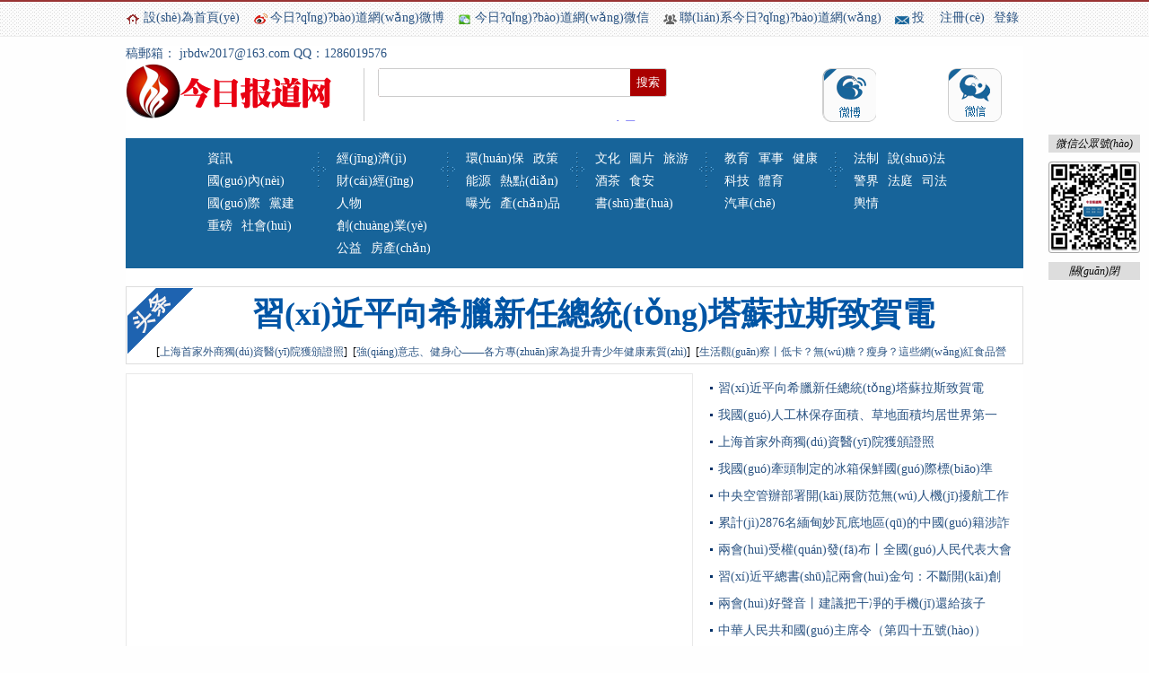

--- FILE ---
content_type: text/html
request_url: http://www.qualigrid.com/
body_size: 20668
content:
<!DOCTYPE html>
<html>
<head>
<meta charset="gbk">
<title>&#x4E9A;&#x6D32;&#x65E0;&#x7801;&#x5929;&#x5802;aV&#x4E00;&#x5361;_&#x6B27;&#x7F8E;&#x53E3;&#x7206;&#x6280;&#x5E08;&#x5728;&#x7EBF;&#x64AD;&#x653E;_&#x8272;&#x6B32;&#x7CBE;&#x54C1;&#x4EBA;&#x59BB;av&#x533A;&#x4E71;&#x7801;_&#x56FD;&#x4EA7;&#x4E1C;&#x5317;&#x8BDD;&#x7C97;&#x56D7;&#x5E8A;&#x9EBB;&#x8C46;</title>
<meta name="keywords" content="&#x4E9A;&#x6D32;&#x65E0;&#x7801;&#x5929;&#x5802;aV&#x4E00;&#x5361;_&#x6B27;&#x7F8E;&#x53E3;&#x7206;&#x6280;&#x5E08;&#x5728;&#x7EBF;&#x64AD;&#x653E;_&#x8272;&#x6B32;&#x7CBE;&#x54C1;&#x4EBA;&#x59BB;av&#x533A;&#x4E71;&#x7801;_&#x56FD;&#x4EA7;&#x4E1C;&#x5317;&#x8BDD;&#x7C97;&#x56D7;&#x5E8A;&#x9EBB;&#x8C46;" />
<meta name="description" content="&#x4E9A;&#x6D32;&#x65E0;&#x7801;&#x5929;&#x5802;aV&#x4E00;&#x5361;_&#x6B27;&#x7F8E;&#x53E3;&#x7206;&#x6280;&#x5E08;&#x5728;&#x7EBF;&#x64AD;&#x653E;_&#x8272;&#x6B32;&#x7CBE;&#x54C1;&#x4EBA;&#x59BB;av&#x533A;&#x4E71;&#x7801;_&#x56FD;&#x4EA7;&#x4E1C;&#x5317;&#x8BDD;&#x7C97;&#x56D7;&#x5E8A;&#x9EBB;&#x8C46;,&#x4E9A;&#x6D32;&#x56FD;&#x4EA7;&#x4E00;&#x533A;&#x4E8C;&#x533A;&#x5728;&#x7EBF;&#x64AD;&#x653E;,&#x6781;&#x54C1;&#x7C89;&#x5AE9;&#x798F;&#x5229;&#x5348;&#x591C;&#x5728;&#x7EBF;&#x64AD;&#x653E;,&#x56FD;&#x4EA7;&#x5987;&#x5973;&#x9AD8;&#x6F6E;&#x533A;&#x4E00;&#x533A;&#x4E8C;&#x533A;,&#x53C8;&#x5927;&#x53C8;&#x7C97;&#x53C8;&#x957F;&#x7CBE;&#x54C1;&#x6BDB;&#x7247;&#x89C6;&#x9891;,&#x6B27;&#x7F8E;&#x7CBE;&#x54C1;&#x514D;&#x8D39;&#x4E00;&#x533A;&#x4E8C;&#x533A;&#x4E09;&#x533A;&#x5728;&#x7EBF;,&#x56FD;&#x4EA7;&#x5348;&#x591C;&#x7CBE;&#x54C1;&#x7406;&#x8BBA;&#x7247;&#x5728;&#x7EBF;" />
<link rel="shortcut icon" href="/favicon.ico" />


<link rel="stylesheet" type="text/css" href="style001/css/main.css" />



<!-- 以下樣式是將首頁(yè)變成黑白色 start  
 <style type="text/css">  
 html {  
 filter: progid : DXImageTransform.Microsoft.BasicImage(grayscale=1);-webkit-filter: grayscale( 100%);}  
 </style>  
 end   --> 


<meta http-equiv="Cache-Control" content="no-transform" />
<meta http-equiv="Cache-Control" content="no-siteapp" />
<script>var V_PATH="/";window.onerror=function(){ return true; };</script>
</head>


<!--<body style=" background-image:url(/d/file/about/2021-02-10/4acfe42622c3cd30fe121fa90b0f1d41.jpg);background-repeat:no-repeat; background-position: top center;padding-top:126px;font-size:12px; “ >
<h1><a href="http://www.qualigrid.com/">&#x4E9A;&#x6D32;&#x65E0;&#x7801;&#x5929;&#x5802;aV&#x4E00;&#x5361;_&#x6B27;&#x7F8E;&#x53E3;&#x7206;&#x6280;&#x5E08;&#x5728;&#x7EBF;&#x64AD;&#x653E;_&#x8272;&#x6B32;&#x7CBE;&#x54C1;&#x4EBA;&#x59BB;av&#x533A;&#x4E71;&#x7801;_&#x56FD;&#x4EA7;&#x4E1C;&#x5317;&#x8BDD;&#x7C97;&#x56D7;&#x5E8A;&#x9EBB;&#x8C46;</a></h1><div id="ggu0m" class="pl_css_ganrao" style="display: none;"><del id="ggu0m"></del><dl id="ggu0m"><pre id="ggu0m"><abbr id="ggu0m"></abbr></pre></dl><style id="ggu0m"><ul id="ggu0m"><strike id="ggu0m"></strike></ul></style><dd id="ggu0m"></dd><em id="ggu0m"><div id="ggu0m"></div></em><li id="ggu0m"><blockquote id="ggu0m"></blockquote></li><dfn id="ggu0m"></dfn><bdo id="ggu0m"></bdo><acronym id="ggu0m"><sup id="ggu0m"></sup></acronym><pre id="ggu0m"><acronym id="ggu0m"><blockquote id="ggu0m"><div id="ggu0m"></div></blockquote></acronym></pre><meter id="ggu0m"></meter><sub id="ggu0m"></sub><meter id="ggu0m"><strong id="ggu0m"><output id="ggu0m"></output></strong></meter><rt id="ggu0m"><small id="ggu0m"><noframes id="ggu0m"><address id="ggu0m"></address></noframes></small></rt><strike id="ggu0m"><center id="ggu0m"><optgroup id="ggu0m"><font id="ggu0m"></font></optgroup></center></strike><kbd id="ggu0m"></kbd><ruby id="ggu0m"></ruby><output id="ggu0m"></output><meter id="ggu0m"><menuitem id="ggu0m"><i id="ggu0m"></i></menuitem></meter><tbody id="ggu0m"><code id="ggu0m"></code></tbody><cite id="ggu0m"><kbd id="ggu0m"><thead id="ggu0m"><optgroup id="ggu0m"></optgroup></thead></kbd></cite><samp id="ggu0m"></samp><s id="ggu0m"></s><button id="ggu0m"></button><del id="ggu0m"><ul id="ggu0m"></ul></del><abbr id="ggu0m"><nav id="ggu0m"><blockquote id="ggu0m"><style id="ggu0m"></style></blockquote></nav></abbr><code id="ggu0m"></code><thead id="ggu0m"></thead><pre id="ggu0m"><dfn id="ggu0m"></dfn></pre><code id="ggu0m"><strong id="ggu0m"><output id="ggu0m"></output></strong></code><tbody id="ggu0m"></tbody><rt id="ggu0m"><small id="ggu0m"><dfn id="ggu0m"></dfn></small></rt><menuitem id="ggu0m"></menuitem><small id="ggu0m"><pre id="ggu0m"></pre></small><source id="ggu0m"><dfn id="ggu0m"><td id="ggu0m"><nav id="ggu0m"></nav></td></dfn></source><rp id="ggu0m"><tfoot id="ggu0m"><nobr id="ggu0m"></nobr></tfoot></rp><code id="ggu0m"><strong id="ggu0m"><output id="ggu0m"></output></strong></code><menuitem id="ggu0m"><code id="ggu0m"><ins id="ggu0m"></ins></code></menuitem><th id="ggu0m"></th><button id="ggu0m"><video id="ggu0m"><progress id="ggu0m"><small id="ggu0m"></small></progress></video></button><progress id="ggu0m"><i id="ggu0m"><ins id="ggu0m"></ins></i></progress><optgroup id="ggu0m"><xmp id="ggu0m"><sup id="ggu0m"></sup></xmp></optgroup><div id="ggu0m"></div><meter id="ggu0m"></meter><source id="ggu0m"><dfn id="ggu0m"><abbr id="ggu0m"><sup id="ggu0m"></sup></abbr></dfn></source><form id="ggu0m"></form><tr id="ggu0m"></tr><td id="ggu0m"><form id="ggu0m"><dd id="ggu0m"></dd></form></td><p id="ggu0m"><u id="ggu0m"></u></p><label id="ggu0m"><samp id="ggu0m"><i id="ggu0m"></i></samp></label><listing id="ggu0m"></listing><cite id="ggu0m"></cite><small id="ggu0m"></small><abbr id="ggu0m"><form id="ggu0m"><strong id="ggu0m"><output id="ggu0m"></output></strong></form></abbr><progress id="ggu0m"><code id="ggu0m"></code></progress><font id="ggu0m"></font><address id="ggu0m"><output id="ggu0m"><sup id="ggu0m"></sup></output></address><pre id="ggu0m"></pre><tr id="ggu0m"><dfn id="ggu0m"><var id="ggu0m"></var></dfn></tr><noframes id="ggu0m"><nobr id="ggu0m"><pre id="ggu0m"><strong id="ggu0m"></strong></pre></nobr></noframes><source id="ggu0m"></source><sup id="ggu0m"></sup><ruby id="ggu0m"><li id="ggu0m"><big id="ggu0m"></big></li></ruby><strike id="ggu0m"><tr id="ggu0m"></tr></strike><strong id="ggu0m"><tr id="ggu0m"><th id="ggu0m"><li id="ggu0m"></li></th></tr></strong><ins id="ggu0m"></ins><em id="ggu0m"></em><cite id="ggu0m"></cite><abbr id="ggu0m"></abbr><menu id="ggu0m"></menu><style id="ggu0m"><ul id="ggu0m"></ul></style><legend id="ggu0m"><nav id="ggu0m"><blockquote id="ggu0m"><bdo id="ggu0m"></bdo></blockquote></nav></legend><address id="ggu0m"></address><small id="ggu0m"></small><dd id="ggu0m"></dd><noframes id="ggu0m"><menuitem id="ggu0m"><table id="ggu0m"></table></menuitem></noframes><nobr id="ggu0m"><em id="ggu0m"><legend id="ggu0m"><rt id="ggu0m"></rt></legend></em></nobr><option id="ggu0m"><em id="ggu0m"></em></option><video id="ggu0m"></video><ruby id="ggu0m"><div id="ggu0m"></div></ruby><ol id="ggu0m"></ol><bdo id="ggu0m"><b id="ggu0m"></b></bdo><source id="ggu0m"></source><kbd id="ggu0m"><form id="ggu0m"></form></kbd><track id="ggu0m"></track><strike id="ggu0m"></strike><dfn id="ggu0m"><sup id="ggu0m"><fieldset id="ggu0m"></fieldset></sup></dfn><tfoot id="ggu0m"></tfoot><delect id="ggu0m"><legend id="ggu0m"><wbr id="ggu0m"><abbr id="ggu0m"></abbr></wbr></legend></delect><nobr id="ggu0m"><meter id="ggu0m"><optgroup id="ggu0m"></optgroup></meter></nobr><blockquote id="ggu0m"></blockquote><noframes id="ggu0m"></noframes><button id="ggu0m"><tfoot id="ggu0m"></tfoot></button><label id="ggu0m"></label><small id="ggu0m"><dfn id="ggu0m"><td id="ggu0m"></td></dfn></small><dfn id="ggu0m"><sup id="ggu0m"></sup></dfn><li id="ggu0m"></li><kbd id="ggu0m"><thead id="ggu0m"><abbr id="ggu0m"></abbr></thead></kbd><dfn id="ggu0m"></dfn><video id="ggu0m"><strike id="ggu0m"><big id="ggu0m"></big></strike></video><style id="ggu0m"></style><form id="ggu0m"></form><strong id="ggu0m"></strong><dl id="ggu0m"></dl><pre id="ggu0m"><cite id="ggu0m"></cite></pre><tfoot id="ggu0m"><bdo id="ggu0m"><code id="ggu0m"><del id="ggu0m"></del></code></bdo></tfoot><ol id="ggu0m"></ol><track id="ggu0m"><blockquote id="ggu0m"><menuitem id="ggu0m"></menuitem></blockquote></track><cite id="ggu0m"><ruby id="ggu0m"><dl id="ggu0m"></dl></ruby></cite><th id="ggu0m"></th><fieldset id="ggu0m"><tr id="ggu0m"></tr></fieldset><ins id="ggu0m"><cite id="ggu0m"></cite></ins><del id="ggu0m"></del><cite id="ggu0m"></cite><sup id="ggu0m"><button id="ggu0m"><tfoot id="ggu0m"><tbody id="ggu0m"></tbody></tfoot></button></sup><abbr id="ggu0m"><div id="ggu0m"></div></abbr><center id="ggu0m"><ol id="ggu0m"></ol></center><dfn id="ggu0m"><cite id="ggu0m"><fieldset id="ggu0m"><rp id="ggu0m"></rp></fieldset></cite></dfn><noframes id="ggu0m"><dfn id="ggu0m"></dfn></noframes><del id="ggu0m"><ul id="ggu0m"><span id="ggu0m"></span></ul></del><dfn id="ggu0m"><td id="ggu0m"><table id="ggu0m"></table></td></dfn><nav id="ggu0m"><thead id="ggu0m"><dl id="ggu0m"><video id="ggu0m"></video></dl></thead></nav><strong id="ggu0m"></strong><li id="ggu0m"></li><tt id="ggu0m"></tt><td id="ggu0m"><nav id="ggu0m"><menu id="ggu0m"><acronym id="ggu0m"></acronym></menu></nav></td><blockquote id="ggu0m"><style id="ggu0m"></style></blockquote><address id="ggu0m"></address><code id="ggu0m"></code><option id="ggu0m"><tbody id="ggu0m"></tbody></option><li id="ggu0m"></li><small id="ggu0m"><wbr id="ggu0m"><optgroup id="ggu0m"></optgroup></wbr></small><i id="ggu0m"><ins id="ggu0m"><tr id="ggu0m"></tr></ins></i><track id="ggu0m"></track><wbr id="ggu0m"></wbr><form id="ggu0m"><optgroup id="ggu0m"></optgroup></form><menuitem id="ggu0m"><ul id="ggu0m"></ul></menuitem><th id="ggu0m"></th><bdo id="ggu0m"><mark id="ggu0m"><strong id="ggu0m"><p id="ggu0m"></p></strong></mark></bdo><var id="ggu0m"></var><thead id="ggu0m"><td id="ggu0m"><nav id="ggu0m"><thead id="ggu0m"></thead></nav></td></thead><code id="ggu0m"></code><center id="ggu0m"><label id="ggu0m"><pre id="ggu0m"></pre></label></center><dfn id="ggu0m"></dfn><tbody id="ggu0m"></tbody><xmp id="ggu0m"></xmp><rt id="ggu0m"><u id="ggu0m"><form id="ggu0m"><optgroup id="ggu0m"></optgroup></form></u></rt><li id="ggu0m"><blockquote id="ggu0m"><style id="ggu0m"><object id="ggu0m"></object></style></blockquote></li><noframes id="ggu0m"></noframes><sup id="ggu0m"><sup id="ggu0m"><ol id="ggu0m"><video id="ggu0m"></video></ol></sup></sup></div>

<body style="background-image:url(https://static.ws.126.net/163/f2e/www/index20170701/images/jd100_1200_bgv2.jpg);background-repeat:no-repeat;background-position: top center;padding-top:126px;font-size:12px;/* background: white; */"> 
100年

<body style="background-image:url(https://img.gmw.cn/index_banner/2022SpringFestivalBg-2.jpg);background-repeat:no-repeat;background-position: top center;padding-top:126px;font-size:12px;/* background: white; */">  
2022新春
-->




<body>



<div   class="yfqace8gl"   id="miniheader">
<div   id="yfqace8gl"   class="w1000">
<a id="bbslg" href="/e/member/login/" target="_blank">登錄</a><a id="bbsreg" href="/e/member/register/ChangeRegister.php" target="_blank">注冊(cè)</a>
<!--<a id="khd" href=""
target="_blank">今日?qǐng)?bào)道網(wǎng)客戶(hù)端下載</a><a id="xlgs" href="/" target="_blank">logo下載</a>-->

<a id="sethome" href="/" target="_blank">設(shè)為首頁(yè)</a>
<a id="weibo" href="/" target="_blank">今日?qǐng)?bào)道網(wǎng)微博</a>
<a id="weixin" href="/" target="_blank">今日?qǐng)?bào)道網(wǎng)微信</a>
<a id="lxwm" href="/about/lx.html" target="_blank">聯(lián)系今日?qǐng)?bào)道網(wǎng)</a>
<a id="tgyx" href="/about/lx.html" target="_blank">投稿郵箱：   jrbdw2017@163.com                                                   QQ：1286019576</a>
</div>
</div>
<div   id="yfqace8gl"   class="blank10"></div>
<div   id="yfqace8gl"   class="w1000">
<div   class="yfqace8gl"   id="image_banner_top">

</div>
</div>
<div   id="yfqace8gl"   class="head_bg">
<div   class="yfqace8gl"   id="header">
<div   id="yfqace8gl"   class="w1000">
<h1 id="logo"><a href="/">今日?qǐng)?bào)道網(wǎng) 新聞門(mén)戶(hù)網(wǎng)站 權(quán)威媒體 外宣窗口</a></h1>
<div   class="yfqace8gl"   id="serch">
<div   id="yfqace8gl"   class="serch">
<form action="/e/search/index.php" method="post" id="unify_search">
<input type="hidden" name="show" value="title" />
<input type="hidden" name="tempid" value="1" />
<input id="keyboard" name="keyboard"  size="30" class="text">
<input type="submit" class="btn" value="搜索">
</form>
</div>
<div>
<div   id="yfqace8gl"   class="time" style="float:left">

</div>
<iframe width="250" scrolling="no" height="20" frameborder="0" allowtransparency="true" src="http://i.tianqi.com/index.php?c=code&amp;id=10&amp;icon=15" style="float:right;line-height:20px;margin-top:7px"></iframe>
</div>
</div>
<div   class="yfqace8gl"   id="product"><a id="app" href="/" target="_blank">今日?qǐng)?bào)道網(wǎng)微博</a><a id="wb" href="/" target="_blank">微博</a><a id="wx" href="/" target="_blank">今日?qǐng)?bào)道網(wǎng)微信</a>

</div>
</div>
</div>
<div   class="yfqace8gl"   id="nav">
<ul style="width:120px">
<li><a href="/xinwen/" target="_blank">資訊</a></li>
<li><a href="/xinwen/szjl/" target="_blank">國(guó)內(nèi)</a></li>
<li><a href="/xinwen/sjsz/" target="_blank">國(guó)際</a></li>
<li><a href="/xinwen/dj/" target="_blank">黨建</a></li>
<li><a href="/xinwen/zbcj/" target="_blank">重磅</a></li>
<li><a href="/shehui/" target="_blank">社會(huì)</a></li>
</ul>
<span id="yfqace8gl"    class="line"></span>
<ul>
<li><a href="/jj/" target="_blank">經(jīng)濟(jì)</a></li>
<li><a href="/jj/caijing/" target="_blank">財(cái)經(jīng)</a></li>
<li><a href="/rw/" target="_blank">人物</a></li>
<!-- <li><a href="/jj/nengyuan/" target="_blank">環(huán)保</a></li> -->
<li><a href="/jj/cyjy/" target="_blank">創(chuàng)業(yè)</a></li>
<li><a href="/gongyi/" target="_blank">公益</a></li>
<!-- <li><a href="/jj/cyjy/" target="_blank">創(chuàng)業(yè)</a></li> -->
<li><a href="/fc/" target="_blank">房產(chǎn)</a></li>
</ul>
<span id="yfqace8gl"    class="line"></span>
<ul>
<li><a href="/huanbao/" target="_blank">環(huán)保</a></li>
<li><a href="/huanbao/hjjc/" target="_blank">政策</a></li>
<li><a href="/huanbao/nengyuan/" target="_blank">能源</a></li>
<li><a href="/huanbao/lssh/" target="_blank">熱點(diǎn)</a></li>
<li><a href="/huanbao/pgt/" target="_blank">曝光</a></li>
<li><a href="/huanbao/chanpin/" target="_blank">產(chǎn)品</a></li>
</ul>
<!-- <ul>
<li><a href="/rw/" target="_blank">人物</a></li>
<li><a href="/rw/kaimo/" target="_blank">楷模</a></li>
<li><a href="/rw/fyrw/" target="_blank">風(fēng)云</a></li>
<li><a href="/rw/jiuwen/" target="_blank">舊聞</a></li>
<li><a href="/rw/wmsb/" target="_blank">身邊</a></li>
<li><a href="/gongyi/" target="_blank">公益</a></li>
</ul> -->
<span id="yfqace8gl"    class="line"></span>
<ul>
<li><a href="/wh/" target="_blank">文化</a></li>
<li><a href="/pic/" target="_blank">圖片</a></li>
<li><a href="/lvyou/" target="_blank">旅游</a></li>
<li><a href="/jiuye/" target="_blank">酒茶</a></li>
<li><a href="/shian/" target="_blank">食安</a></li>
<li><a href="/shuhua/" target="_blank">書(shū)畫(huà)</a></li>
</ul>
<span id="yfqace8gl"    class="line"></span>
<ul>
<li><a href="/jy/" target="_blank">教育</a></li>
<li><a href="/junshi/" target="_blank">軍事</a></li>
<li><a href="/jk/" target="_blank">健康</a></li>

<li><a href="/keji/" target="_blank">科技</a></li>
<li><a href="/tiyu/" target="_blank">體育</a></li>
<li><a href="/qiche/" target="_blank">汽車(chē)</a></li>
</ul>
<span id="yfqace8gl"    class="line"></span>
<ul >
<li><a href="/fazhi/" target="_blank">法制</a></li>
<li><a href="/fazhi/paianshuofa/" target="_blank">說(shuō)法</a></li>
<li><a href="/fazhi/jingjie/" target="_blank">警界</a></li>
<li><a href="/fazhi/fating/" target="_blank">法庭</a></li>
<li><a href="/fazhi/sifa/" target="_blank">司法</a></li>
<li><a href="/fazhi/yq/" target="_blank">輿情</a></li>
</ul>
</div>












<span id="yfqace8gl"    class="blank"></span>
<div   id="yfqace8gl"   class="w1000">

</div>

<div   class="yfqace8gl"   id="toutiao">
<a href="/" target="_blank"><i class="icon"></i></a>
<div   id="yfqace8gl"   class="ttpic">
<ul class="ttpics">
<!---->
<li><a href="/xinwen/jrtt/2025-03-15/26571.html" target="_blank">習(xí)近平向希臘新任總統(tǒng)塔蘇拉斯致賀電</a></li>
<!---->
<li><a href="/xinwen/jrtt/2025-03-15/26570.html" target="_blank"> 我國(guó)人工林保存面積、草地面積均居世界第一</a></li>
<!---->
<li><a href="/xinwen/jrtt/2025-03-15/26567.html" target="_blank">我國(guó)牽頭制定的冰箱保鮮國(guó)際標(biāo)準(zhǔn)發(fā)布</a></li>
<!---->
</ul>
<div   id="yfqace8gl"   class="num">
<ul></ul>
</div>
</div>
<p>
<!---->
[<a href="/xinwen/jrtt/2025-03-15/26569.html" target="_blank">上海首家外商獨(dú)資醫(yī)院獲頒證照</a>]&nbsp;
<!---->
[<a href="/jk/mingyi/2025-03-15/26568.html" target="_blank">強(qiáng)意志、健身心——各方專(zhuān)家為提升青少年健康素質(zhì)</a>]&nbsp;
<!---->
[<a href="/fazhi/yq/2025-03-15/26566.html" target="_blank">生活觀(guān)察丨低卡？無(wú)糖？瘦身？這些網(wǎng)紅食品營(yíng)銷(xiāo)噱</a>]&nbsp;
<!---->
</p>
</div>
<!--
<div   class="yfqace8gl"   id="ztzw">
<p><span>專(zhuān) 網(wǎng)</span><a href="/anhui/" target="_blank">[聯(lián)村聯(lián)戶(hù)為民富民行動(dòng)專(zhuān)網(wǎng)]</a><a href="/anhui/" target="_blank">[安徽省形勢(shì)政策網(wǎng)]</a><a href="/anhui/" target="_blank">[安徽國(guó)防教育網(wǎng)]</a><a href="/anhui/" target="_blank">[安徽廉政網(wǎng)]</a><a href="/anhui/" target="_blank">[安徽頭條新聞]</a><a href="/anhui/" target="_blank">[安徽媒體聯(lián)合辟謠平臺(tái)]</a><a href="/anhui/" target="_blank">[法治安徽訪(fǎng)談]</a>
</p>
</div>
-->
<div   class="yfqace8gl"   id="container">
<div   id="yfqace8gl"   class="colmain focus">
<div   id="yfqace8gl"   class="m-slide">
<ul class="img">




<li><a href="/rw/kaimo/2025-03-15/26562.html" target="_blank"><img src="http://www.qualigrid.com/d/file/rw/kaimo/2025-03-15/3c5ce04d3ef725cd1c22bfc7e7f0e525.jpg" alt='痛悼！著名爆破專(zhuān)家張志呈逝世'/><em>痛悼！著名爆破專(zhuān)家張志呈逝世</em></a></li>
<li><a href="/jj/caijing/2025-03-15/26561.html" target="_blank"><img src="http://www.qualigrid.com/d/file/jj/caijing/2025-03-15/2388ed57fe8dd4024b6d4ce0f2731a7b.jpg" alt='春耕裏的“科技范兒”'/><em>春耕裏的“科技范兒”</em></a></li>
<li><a href="/xinwen/sjsz/2025-03-15/26559.html" target="_blank"><img src="http://www.qualigrid.com/d/file/xinwen/sjsz/2025-03-15/9706ef7ae8a833a5e6b08b6f234509e8.png" alt='特魯多正式辭職，不再擔(dān)任加拿大總理'/><em>特魯多正式辭職，不再擔(dān)任加拿大總理</em></a></li>
<li><a href="/wh/whdt/2025-03-04/26525.html" target="_blank"><img src="http://www.qualigrid.com/d/file/wh/whdt/2025-03-04/77ccb7cb1fc0d4ca6652cf72bd8ccfdb.png" alt='哪吒——從銀幕燃到街頭'/><em>哪吒——從銀幕燃到街頭</em></a></li>

<li><a href="/fazhi/yq/2025-03-15/26563.html" target="_blank"><img src="http://www.qualigrid.com/d/file/fazhi/yq/2025-03-15/d1cf9cc0da42bd2c64905b86b01f7e85.jpg" alt='聚焦315丨冒牌假貨如何成為“海外專(zhuān)柜正品”？'/><em>聚焦315丨冒牌假貨如何成為“海外專(zhuān)柜正品”？</em></a></li>

<li><a href="/huanbao/nengyuan/2025-03-12/26539.html" target="_blank"><img src="http://www.qualigrid.com/d/file/huanbao/nengyuan/2025-03-12/e0fec96f0928d5e21c000273722e8fcf.jpg" alt='青海油田烏圖美仁凱馳光伏電站今年上網(wǎng)“綠電”突破1億千瓦時(shí)大關(guān)'/><em>青海油田烏圖美仁凱馳光伏電站今年上網(wǎng)“綠電”突破1億千瓦時(shí)大關(guān)</em></a></li>

<li><a href="/junshi/jstd/2025-03-04/26507.html" target="_blank"><img src="http://www.qualigrid.com/d/file/junshi/jstd/2025-03-04/362698144e95ce53cb392d569888bd45.jpg" alt='  喜報(bào)榮譽(yù)送進(jìn)家 親屬披紅又戴花'/><em>  喜報(bào)榮譽(yù)送進(jìn)家 親屬披紅又戴花</em></a></li>
<li><a href="/tiyu/yaowen/2025-03-12/26545.html" target="_blank"><img src="http://www.qualigrid.com/d/file/tiyu/yaowen/2025-03-12/aff9d5c47eb14a444bdde15b452b70c0.png" alt='山東首個(gè)6萬(wàn)座專(zhuān)業(yè)足球場(chǎng)！最新進(jìn)展→'/><em>山東首個(gè)6萬(wàn)座專(zhuān)業(yè)足球場(chǎng)！最新進(jìn)展→</em></a></li>
<!--
<li><a href="/lvyou/lynews/2025-02-01/26436.html" target="_blank"><img src="http://www.qualigrid.com/d/file/lvyou/lynews/2025-02-01/f806f5db357de97c941cc680ecf44d37.jpg" alt='喜迎新春 澳門(mén)花車(chē)匯演和煙花匯演接連舉行'/><em>喜迎新春 澳門(mén)花車(chē)匯演和煙花匯演接連舉行</em></a></li>
-->
<li><a href="/jy/bagua/2025-03-14/26557.html" target="_blank"><img src="http://www.qualigrid.com/d/file/jy/bagua/2025-03-14/076bdfc9b55ee4b8deaeb4e90452c017.jpg" alt=' 校園洋溢雷鋒意 專(zhuān)家共商傳承經(jīng)'/><em> 校園洋溢雷鋒意 專(zhuān)家共商傳承經(jīng)</em></a></li>
</ul>

<ul class="tab">
<li id="yfqace8gl"    class="on"><a href="/rw/" target="_blank"><b></b><span id="yfqace8gl"    class="title">人物</span></a></li>
<li><a href="/jj/" target="_blank"><b></b><span id="yfqace8gl"    class="title">經(jīng)濟(jì)</span></a></li>
<li><a href="/xinwen/" target="_blank"><b></b><span id="yfqace8gl"    class="title">資訊</span></a></li>
<li><a href="/wh/" target="_blank"><b></b><span id="yfqace8gl"    class="title">文化</span></a></li>
<li><a href="/fazhi/" target="_blank"><b></b><span id="yfqace8gl"    class="title">法制</span></a></li>
<li><a href="/huanbao/" target="_blank"><b></b><span id="yfqace8gl"    class="title">環(huán)保</span></a></li>
<li><a href="/junshi/" target="_blank"><b></b><span id="yfqace8gl"    class="title">軍事</span></a></li>
<li><a href="/tiyu/" target="_blank"><b></b><span id="yfqace8gl"    class="title">體育</span></a></li>
<!--<li><a href="/lvyou/" target="_blank"><b></b><span id="yfqace8gl"    class="title">旅游</span></a></li>-->
<li><a href="/jy/" target="_blank"><b></b><span id="yfqace8gl"    class="title">教育</span></a></li>




</ul>
</div>
</div>
<div   id="yfqace8gl"   class="colauto" style="width:350px">
<div style="width:340px;float:left">
<ul class="newslist">
<!---->
<li><a href="/xinwen/jrtt/2025-03-15/26571.html" target="_blank">習(xí)近平向希臘新任總統(tǒng)塔蘇拉斯致賀電</a></li>
<!---->
<li><a href="/xinwen/jrtt/2025-03-15/26570.html" target="_blank"> 我國(guó)人工林保存面積、草地面積均居世界第一</a></li>
<!---->
<li><a href="/xinwen/jrtt/2025-03-15/26569.html" target="_blank">上海首家外商獨(dú)資醫(yī)院獲頒證照</a></li>
<!---->
<li><a href="/xinwen/jrtt/2025-03-15/26567.html" target="_blank">我國(guó)牽頭制定的冰箱保鮮國(guó)際標(biāo)準(zhǔn)發(fā)布</a></li>
<!---->
<li><a href="/xinwen/jrtt/2025-03-15/26565.html" target="_blank">中央空管辦部署開(kāi)展防范無(wú)人機(jī)擾航工作</a></li>
<!---->
<li><a href="/xinwen/jrtt/2025-03-15/26564.html" target="_blank">累計(jì)2876名緬甸妙瓦底地區(qū)的中國(guó)籍涉詐犯罪嫌疑人經(jīng)泰國(guó)被押解</a></li>
<!---->
<li><a href="/xinwen/jrtt/2025-03-15/26560.html" target="_blank">兩會(huì)受權(quán)發(fā)布丨全國(guó)人民代表大會(huì)常務(wù)委員會(huì)工作報(bào)告</a></li>
<!---->
<li><a href="/xinwen/jrtt/2025-03-12/26556.html" target="_blank">習(xí)近平總書(shū)記兩會(huì)金句：不斷開(kāi)創(chuàng)經(jīng)濟(jì)社會(huì)發(fā)展新局面</a></li>
<!---->
<li><a href="/xinwen/jrtt/2025-03-12/26543.html" target="_blank">兩會(huì)好聲音丨建議把干凈的手機(jī)還給孩子</a></li>
<!---->
<li><a href="/xinwen/jrtt/2025-03-12/26541.html" target="_blank">中華人民共和國(guó)主席令（第四十五號(hào)）</a></li>
<!---->
<li><a href="/xinwen/jrtt/2025-03-12/26537.html" target="_blank">十四屆全國(guó)人大三次會(huì)議在京閉幕</a></li>
<!---->
<li><a href="/xinwen/jrtt/2025-03-12/26536.html" target="_blank">凝心聚力開(kāi)新局——2025年全國(guó)兩會(huì)巡禮</a></li>
<!---->
<li><a href="/xinwen/jrtt/2025-03-04/26533.html" target="_blank">兩會(huì)第一觀(guān)察 | 殷殷關(guān)切 共商國(guó)是</a></li>
<!---->


</ul>


</div>

</div>
<span id="yfqace8gl"    class="blank"></span>
<div   id="yfqace8gl"   class="w1000">
<div   id="yfqace8gl"   class="colmain w680">
<div   id="yfqace8gl"   class="colmain w290">
<div   id="yfqace8gl"   class="box">
<div   id="yfqace8gl"   class="titblock">
<h3 class="on"><a href="/xinwen/" target="_blank">資訊</a></h3><span id="yfqace8gl"    class="ext"><a class="more" href="/xinwen/" target="_blank">更多</a>
<a href="/xinwen/jrtt/" target="_blank">今日頭條</a> 
<a href="/xinwen/dj/" target="_blank">黨建縱橫</a>
<a href="/xinwen/szjl/" target="_blank">神州聚攬</a>
</span>
</div>
<div>
<ul class="newslist">
 <!---->
<li><a href="/xinwen/sjsz/2025-03-15/26559.html" target="_blank">特魯多正式辭職，不再擔(dān)任加拿大總理</a></li>
<!---->
<li><a href="/xinwen/szjl/2025-03-12/26554.html" target="_blank">山東首個(gè)！濟(jì)南人工智能算力中心正式投入運(yùn)營(yíng)</a></li>
<!---->
<li><a href="/xinwen/sjsz/2025-03-12/26551.html" target="_blank"> 據(jù)沙特阿拉比亞電視臺(tái)報(bào)道，烏克蘭在與美方會(huì)談中同意�；�30天</a></li>
<!---->
<li><a href="/xinwen/zbcj/2025-03-12/26548.html" target="_blank">103個(gè)統(tǒng)籌地區(qū)已開(kāi)展醫(yī)保即時(shí)結(jié)算</a></li>
<!---->
<li><a href="/xinwen/zbcj/2025-03-12/26547.html" target="_blank">侵華日軍南京大屠殺遇難同胞紀(jì)念館為今年離世的大屠殺幸存者舉</a></li>
<!---->
<li><a href="/xinwen/xztf/2025-03-12/26544.html" target="_blank"> 突發(fā)！巴基斯坦一火車(chē)遭劫持，450多人成人質(zhì)</a></li>
<!---->
<li><a href="/xinwen/sjsz/2025-03-12/26542.html" target="_blank">護(hù)衛(wèi)特朗普有功，他出任美特勤局局長(zhǎng)</a></li>
<!---->
<li><a href="/xinwen/xztf/2025-03-12/26540.html" target="_blank">美軍租用油輪在北海水域與貨輪相撞或引發(fā)環(huán)境災(zāi)難</a></li>
<!---->
</ul>
</div>
</div>


<a href="#" target="_blank"><img src="http://ad.rednet.cn/picture/2014/2/2011home_2015422_0.jpg" alt="招商銀行"></a>

<span id="yfqace8gl"    class="blank"></span>
<div   id="yfqace8gl"   class="box">
<div   id="yfqace8gl"   class="titblock">
<h3 class="on"><a href="/jj/" target="_blank">經(jīng)濟(jì)</a></h3>

<span id="yfqace8gl"    class="ext"><a class="more" href="/jj/" target="_blank">更多</a>
<a href="/jj/caijing/" target="_blank">財(cái)經(jīng)快訊</a>
<a href="/jj/guigu/" target="_blank"> 中國(guó)硅谷</a>
<a href="/jj/qiyeshijie/" target="_blank">企業(yè)視界</a>
</span>


</div>
<div>
<ul class="newslist">
<!---->
<li><a href="/jj/caijing/2025-03-15/26561.html" target="_blank">春耕裏的“科技范兒”</a></li>
<!---->
<li><a href="/jj/caijing/2025-03-12/26555.html" target="_blank">上海港汽車(chē)吞吐量躍居世界第一</a></li>
<!---->
<li><a href="/jj/caijing/2025-03-12/26553.html" target="_blank">海外示范園“種”出中國(guó)中亞農(nóng)業(yè)合作新未來(lái)</a></li>
<!---->
<li><a href="/jj/caijing/2025-03-04/26532.html" target="_blank">中企開(kāi)展多臺(tái)多場(chǎng)景多任務(wù)人形機(jī)器人協(xié)同實(shí)訓(xùn)——  一群機(jī)器人</a></li>
<!---->
<li><a href="/jj/caijing/2025-03-04/26515.html" target="_blank">2025上海國(guó)際機(jī)床展開(kāi)幕</a></li>
<!---->
<li><a href="/jj/caijing/2025-03-04/26511.html" target="_blank">前2個(gè)月全國(guó)電動(dòng)自行車(chē)以舊換新突破100萬(wàn)輛</a></li>
<!---->
</ul>
</div>
</div>
<span id="yfqace8gl"    class="blank"></span>

<!--<a href="/" target="_blank"><img src="style001/ad/008.gif" alt="絲綢之路黃金段"></a>-->

<div   id="yfqace8gl"   class="box">
<div   id="yfqace8gl"   class="titblock">
<h3 class="on"><a href="/rw/" target="_blank">人物</a></h3><span id="yfqace8gl"    class="ext"><a class="more" href="/rw/" target="_blank">更多</a>
<a href="/rw/kaimo/" target="_blank">各界楷模</a>
<a href="/rw/fyrw/" target="_blank">風(fēng)云人物</a>
<a href="/rw/wmsb/" target="_blank">我們身邊</a>

</span>
</div>
<div>
<ul class="newslist">
<!---->
<!--[e:loop={'2,3,6,8,172,',6,0,0}]-->
<li><a href="/rw/kaimo/2025-03-15/26562.html" target="_blank">痛悼！著名爆破專(zhuān)家張志呈逝世</a></li>
<!---->
<!--[e:loop={'2,3,6,8,172,',6,0,0}]-->
<li><a href="/rw/wmsb/2025-03-11/26535.html" target="_blank">濟(jì)南長(zhǎng)清出了一家新時(shí)代雷鋒家庭展覽館</a></li>
<!---->
<!--[e:loop={'2,3,6,8,172,',6,0,0}]-->
<li><a href="/rw/wmsb/2025-03-04/26514.html" target="_blank">新職業(yè)故事｜文創(chuàng)產(chǎn)品策劃運(yùn)營(yíng)師：千年文物變潮玩</a></li>
<!---->
<!--[e:loop={'2,3,6,8,172,',6,0,0}]-->
<li><a href="/rw/kaimo/2025-02-28/26501.html" target="_blank">蔡磊：每一種罕見(jiàn)病的攻克都是人類(lèi)醫(yī)學(xué)的巨大突破</a></li>
<!---->
<!--[e:loop={'2,3,6,8,172,',6,0,0}]-->
<li><a href="/rw/fyrw/2025-02-22/26467.html" target="_blank">馬斯克的“00后特工隊(duì)”攪動(dòng)美國(guó)</a></li>
<!---->
<!--[e:loop={'2,3,6,8,172,',6,0,0}]-->
<li><a href="/rw/wmsb/2025-02-02/26442.html" target="_blank">登上春晚的外賣(mài)詩(shī)人王計(jì)兵，為春節(jié)寫(xiě)下了這些詩(shī)</a></li>
<!---->
<!--[e:loop={'2,3,6,8,172,',6,0,0}]-->
<li><a href="/rw/wmsb/2025-01-25/26418.html" target="_blank">這群孩子要上春晚了！她們?yōu)樯抖冀小版ゆぁ保?/a></li>
<!---->
</ul>
</div>
</div>
</div>


<div   id="yfqace8gl"   class="colauto w360">

<div   id="yfqace8gl"   class="box">
<div   id="yfqace8gl"   class="titblock">
<h3 class="on"><a href="/fazhi/" target="_blank">法制</a></h3><span id="yfqace8gl"    class="ext"><a class="more" href="/fazhi/" target="_blank">更多</a>
<a href="/fazhi/jingjie/" target="_blank">警界傳真</a>
<a href="/fazhi/fating/" target="_blank">法庭內(nèi)外</a> 
<a href="/fazhi/yq/" target="_blank">輿情播報(bào)</a>

</span>
</div>
<div>
<ul class="newslist">
<!---->
<li><a href="/fazhi/yq/2025-03-15/26566.html" target="_blank">生活觀(guān)察丨低卡？無(wú)糖？瘦身？這些網(wǎng)紅食品營(yíng)銷(xiāo)噱頭要注意</a></li>
<!---->
<li><a href="/fazhi/yq/2025-03-15/26563.html" target="_blank">聚焦315丨冒牌假貨如何成為“海外專(zhuān)柜正品”？</a></li>
<!---->
<li><a href="/fazhi/jiancha/2025-03-04/26524.html" target="_blank"> 公益訴訟助力擰緊消防安全閥</a></li>
<!---->
<li><a href="/fazhi/fating/2025-03-04/26506.html" target="_blank">被他人在抖音造謠誹謗 如何維權(quán)？法院：構(gòu)成名譽(yù)侵權(quán),道歉+賠償</a></li>
<!---->
<li><a href="/fazhi/fating/2025-03-04/26505.html" target="_blank">莫讓“小火星”燎了“大綠海” ——新晃一男子焚燒稻草引發(fā)森林</a></li>
<!---->
<li><a href="/fazhi/fating/2025-03-04/26504.html" target="_blank">法治護(hù)航青春路：開(kāi)學(xué)第一課點(diǎn)燃法治之光</a></li>
<!---->
<li><a href="/fazhi/paianshuofa/2025-02-22/26486.html" target="_blank">在房產(chǎn)證上加名也可能無(wú)法分到房產(chǎn)！婚姻法新規(guī)解讀</a></li>
<!---->
<li><a href="/fazhi/jingjie/2025-02-22/26471.html" target="_blank"> 安全上網(wǎng) 護(hù)苗成長(zhǎng)</a></li>
<!---->
</ul>
</div>
</div>
<a href="#" target="_blank"><img src="http://ad.rednet.cn/picture/2016/5/2011home_1017533_0.gif" alt="建行"></a>
<span id="yfqace8gl"    class="blank"></span>
<div   id="yfqace8gl"   class="box">
<div   id="yfqace8gl"   class="titblock">
<h3 class="on"><a href="/wh/" target="_blank">文化</a></h3><span id="yfqace8gl"    class="ext"><a class="more" href="/wh/" target="_blank">更多</a>
<a href="/wh/jiuwen/" target="_blank">舊聞解密</a>
<a href="/wh/wywy/" target="_blank"> 文娛文藝</a>
<a href="/wh/zhichang/" target="_blank">傳統(tǒng)國(guó)學(xué)</a>
</span>
</div>
<div>
<ul class="newslist">
  
<!---->
<li><a href="/wh/whdt/2025-03-04/26525.html" target="_blank">哪吒——從銀幕燃到街頭</a></li>
<!---->
<li><a href="/wh/zhichang/2025-03-04/26513.html" target="_blank">節(jié)令之美丨5日16時(shí)7分驚蟄：竹外桃花三兩枝，春江水暖鴨先知</a></li>
<!---->
<li><a href="/wh/whdt/2025-02-22/26470.html" target="_blank">再創(chuàng)新高！《哪吒之魔童鬧�！房偲狈客黄�130億元</a></li>
<!---->
<li><a href="/wh/whdt/2025-02-02/26447.html" target="_blank">2025年度電影票房破70億</a></li>
<!---->
<li><a href="/wh/whdt/2025-01-25/26416.html" target="_blank">名人丁再獻(xiàn)系列報(bào)道之八：濟(jì)南郵政推出骨刻文紀(jì)念郵戳《歡度首</a></li>
<!---->
<li><a href="/wh/whdt/2025-01-23/26405.html" target="_blank">中國(guó)春節(jié)申遺只允許200個(gè)單詞介紹</a></li>
<!---->

</ul>
</div>
</div>
<span id="yfqace8gl"    class="blank"></span>
<!--<a href="/" target="_blank"><img src="style001/ad/008.gif" alt="絲綢之路黃金段"></a>-->
<div   id="yfqace8gl"   class="box">
<div   id="yfqace8gl"   class="titblock">
<h3 class="on"><a href="/jy/" target="_blank">教育</a></h3><span id="yfqace8gl"    class="ext"><a class="more" href="/jy/" target="_blank">更多</a>
<a href="/jy/bagua/" target="_blank">大學(xué)小院</a>
<a href="/jy/yingshi/" target="_blank">招考招生</a>
<a href="/jy/ztc/" target="_blank">教育直通車(chē)</a>
</span>
</div>
<div>
<ul class="newslist">
<!---->
<li><a href="/jy/bagua/2025-03-14/26557.html" target="_blank"> 校園洋溢雷鋒意 專(zhuān)家共商傳承經(jīng)</a></li>
<!---->
<li><a href="/jy/ztc/2025-03-12/26552.html" target="_blank">云南在92所高校推行“身體倍兒棒”證書(shū)</a></li>
<!---->
<li><a href="/jy/bagua/2025-03-06/26534.html" target="_blank"> 全國(guó)首批雷鋒學(xué)校——濱州實(shí)驗(yàn)學(xué)校南校區(qū)舉行紀(jì)念毛主席題詞“</a></li>
<!---->
<li><a href="/jy/ztc/2025-03-04/26522.html" target="_blank">山東青島：愛(ài)耳護(hù)耳從小做起</a></li>
<!---->
<li><a href="/jy/ztc/2025-03-04/26521.html" target="_blank">江蘇興化：愛(ài)耳護(hù)耳 迎接愛(ài)耳日</a></li>
<!---->
<li><a href="/jy/ztc/2025-02-22/26478.html" target="_blank">國(guó)家獎(jiǎng)助學(xué)金政策，新學(xué)期有啥新變化？</a></li>
<!---->
<li><a href="/jy/bagua/2025-02-22/26477.html" target="_blank">山東第一所！泰山科技學(xué)院2個(gè)專(zhuān)業(yè)成功通過(guò)德國(guó)ASIIN國(guó)際認(rèn)證</a></li>
<!---->
</ul>
</div>
</div>

</div>
</div>
<div   id="yfqace8gl"   class="colauto w290">
<div   id="yfqace8gl"   class="box">
<div   id="yfqace8gl"   class="titblock">
<h3 class="on"><a href="/huanbao/" target="_blank">環(huán)保</a></h3><span id="yfqace8gl"    class="ext"><a class="more" href="/huanbao/" target="_blank">更多</a>
<a href="/huanbao/nengyuan/" target="_blank">清潔能源</a>
<a href="/huanbao/pgt/" target="_blank">曝光臺(tái)</a>
<a href="/huanbao/lssh/" target="_blank">行業(yè)熱點(diǎn)</a>
</span>
</div>
<div>

<ul class="newslist">
<!---->
<li><a href="/huanbao/nengyuan/2025-03-12/26539.html" target="_blank">青海油田烏圖美仁凱馳光伏電站今年上網(wǎng)“綠電”突破1億千瓦時(shí)大</a></li>
<!---->
<li><a href="/huanbao/hjjc/2025-03-04/26523.html" target="_blank"> 十堰竹溪縣做大“竹文章”推動(dòng)興縣富民</a></li>
<!---->
<li><a href="/huanbao/chanpin/2025-02-22/26474.html" target="_blank"> 全球首艘具有碳捕集功能FPSO在上海成功命名</a></li>
<!---->
<li><a href="/huanbao/lssh/2025-02-21/26452.html" target="_blank">  “綠野仙蹤”環(huán)境保護(hù)科普小隊(duì)走進(jìn)濟(jì)南</a></li>
<!---->
<li><a href="/huanbao/lssh/2025-01-25/26423.html" target="_blank">堅(jiān)決守好地下水安全“第一防線(xiàn)”</a></li>
<!---->
<li><a href="/huanbao/nengyuan/2025-01-11/26381.html" target="_blank">世界最大清潔能源走廊2024年發(fā)電量同比增長(zhǎng)超7%</a></li>
<!---->
<li><a href="/huanbao/chanpin/2024-12-11/26252.html" target="_blank">無(wú)人機(jī)、機(jī)器狗！陜西這場(chǎng)輻射應(yīng)急演習(xí)滿(mǎn)滿(mǎn)“黑科技”</a></li>
<!---->
<li><a href="/huanbao/nengyuan/2024-09-22/26005.html" target="_blank">重要突破！日方同意中方獨(dú)立取樣監(jiān)測(cè)</a></li>
<!---->
</ul>

</div>
</div>
<a href="/" target="_blank"><img src="http://ad.rednet.cn/picture/2017/11/2011home_2165138_0.gif" alt="郵政銀行"></a>
<span id="yfqace8gl"    class="blank"></span>
<div   id="yfqace8gl"   class="box">
<div   id="yfqace8gl"   class="titblock">
<h3 class="on"><a href="/shehui/" target="_blank">社會(huì)</a></h3><span id="yfqace8gl"    class="ext"><a class="more" href="/shehui/" target="_blank">更多</a>
<a href="/shehui/shwx/" target="_blank">社會(huì)萬(wàn)象</a>
<a href="/shehui/bxms/" target="_blank">百姓民生</a>
<a href="/shehui/dzpls/" target="_blank">大眾評(píng)論</a>


</span>
</div>
<div>

<ul class="newslist">
<!---->
<li><a href="/shehui/bxms/2024-12-29/26334.html" target="_blank">醫(yī)保統(tǒng)籌支付、個(gè)人自付、個(gè)人自費(fèi)分不清？一文看懂</a></li>
<!---->
<li><a href="/shehui/bxms/2024-12-20/26319.html" target="_blank">新華訪(fǎng)談|專(zhuān)家解讀關(guān)于個(gè)人養(yǎng)老金的9個(gè)問(wèn)題</a></li>
<!---->
<li><a href="/shehui/bxms/2024-12-15/26275.html" target="_blank">2025年度城鄉(xiāng)居民醫(yī)保參保繳費(fèi)進(jìn)入倒計(jì)時(shí)</a></li>
<!---->
<li><a href="/shehui/bxms/2024-12-02/26222.html" target="_blank">微信提現(xiàn)可免手續(xù)費(fèi)？騰訊回應(yīng)</a></li>
<!---->
<li><a href="/shehui/bxms/2024-11-27/26218.html" target="_blank">職工醫(yī)保個(gè)賬省內(nèi)共濟(jì)全覆蓋 “家庭共濟(jì)”這些要點(diǎn)需注意</a></li>
<!---->
<li><a href="/shehui/gdxw/2024-10-31/26113.html" target="_blank">開(kāi)封“王婆”奪得全國(guó)媒婆大賽一等獎(jiǎng)，獎(jiǎng)金100萬(wàn)元</a></li>
<!---->
</ul>
</div>
</div>

<span id="yfqace8gl"    class="blank"></span>
<div   id="yfqace8gl"   class="box">
<div   id="yfqace8gl"   class="titblock">
<h3 class="on"><a href="/shian/" target="_blank">食安</a></h3><span id="yfqace8gl"    class="ext"><a class="more" href="/shian/" target="_blank">更多</a>
<a href="/shian/hydt/" target="_blank">行業(yè)動(dòng)態(tài)</a>
<a href="/shian/pp/" target="_blank">食藥品牌</a>
<a href="/shian/jg/" target="_blank">安全監(jiān)管</a>

</span>
</div>
<div>
<ul class="newslist">
<!---->
<li><a href="/shian/hydt/2025-01-11/26383.html" target="_blank">首個(gè)國(guó)產(chǎn)干細(xì)胞藥品獲批 “萬(wàn)能神藥”挑戰(zhàn)未盡</a></li>
<!---->
<li><a href="/shian/jg/2024-10-31/26131.html" target="_blank">國(guó)家藥監(jiān)局關(guān)于19批次藥品不符合規(guī)定的通告（2024年第47號(hào)）</a></li>
<!---->
<li><a href="/shian/hydt/2024-07-02/25770.html" target="_blank">線(xiàn)上買(mǎi)藥，也能用醫(yī)保支付了！這一城市官宣→</a></li>
<!---->
<li><a href="/shian/hydt/2024-04-08/25236.html" target="_blank">事關(guān)你我！這7種產(chǎn)品將實(shí)施強(qiáng)制性產(chǎn)品認(rèn)證</a></li>
<!---->
<li><a href="/shian/hydt/2023-12-15/24781.html" target="_blank">國(guó)務(wù)院食安辦部署開(kāi)展校園食品安全排查整治專(zhuān)項(xiàng)行動(dòng)</a></li>
<!---->
<li><a href="/shian/hydt/2023-05-12/24521.html" target="_blank">全國(guó)防災(zāi)減災(zāi)日 一圖看懂災(zāi)害發(fā)生時(shí)如何科學(xué)避險(xiǎn)</a></li>
<!---->
<li><a href="/shian/jg/2023-04-22/24450.html" target="_blank">煙臺(tái)市民爆集團(tuán)三措并舉筑牢安全底線(xiàn)</a></li>
<!---->
</ul>
</div>
</div>
</div>
</div>
<span id="yfqace8gl"    class="blank"></span>

<div   id="yfqace8gl"   class="titblock">
<h3 class="on"><a href="/gqxx/" target="_blank">供求信息</a></h3>
<!--<h3><a href="/pic/" target="_blank">國(guó)內(nèi)表情</a></h3>-->
<span id="yfqace8gl"    class="ext"><a class="more" href="/gqxx/" target="_blank">更多</a></span>
</div>


<style type="text/css"> 
#gongao{width:1000px;height:50px;overflow:hidden;line-height:50px;font-size:15px;font-family:'黑體';background:url(/skin/default/images/led.png);color:#0C77CF;font-weight:bold;} 
#gongao #scroll_begin, #gongao #scroll_end{display:inline} 
</style> 
 
<div   class="yfqace8gl"   id="gongao"> 
<div style="width:980px;height:50px;margin:0 auto;white-space: nowrap;overflow:hidden;" id="scroll_div" class="scroll_div"> 

<div   class="yfqace8gl"   id="scroll_begin"> 

<!---->
<a href="/gqxx/2025-02-22/26484.html"  style="font-size:40px;font-family:黑體;color:#FFFF00;" target="_blank">  火車(chē)司機(jī)，訂單班+保就業(yè)…… &nbsp;</a>
<!---->
<a href="/gqxx/2025-02-22/26483.html"  style="font-size:40px;font-family:黑體;color:#FFFF00;" target="_blank"> 工業(yè)機(jī)器人專(zhuān)業(yè)就業(yè)2025年招生啦！ &nbsp;</a>
<!---->
<a href="/gqxx/2025-01-25/26417.html"  style="font-size:40px;font-family:黑體;color:#FFFF00;" target="_blank"> 蛇年，今日?qǐng)?bào)道網(wǎng)全體同仁向全國(guó)人民拜年！祝大家春節(jié)愉快、闔 &nbsp;</a>
<!---->
<a href="/gqxx/2024-03-21/25139.html"  style="font-size:40px;font-family:黑體;color:#FFFF00;" target="_blank">   學(xué)機(jī)器人專(zhuān)業(yè)，包就業(yè)，包終身服務(wù) &nbsp;</a>
<!---->
<a href="/gqxx/2024-03-21/25138.html"  style="font-size:40px;font-family:黑體;color:#FFFF00;" target="_blank"> &amp;#128161;山東、東北三省、江蘇省、新疆、河北、山西省等發(fā)電企 &nbsp;</a>
<!---->
<a href="/gqxx/2024-01-01/24816.html"  style="font-size:40px;font-family:黑體;color:#FFFF00;" target="_blank"> 今日?qǐng)?bào)道網(wǎng)全體采編人員向世界人民祝愿新年快樂(lè)！ &nbsp;</a>
<!---->

</div> 
<div   class="yfqace8gl"   id="scroll_end"></div> 
</div> 
 
</div> 

<span id="yfqace8gl"    class="blank"></span>

<div   id="yfqace8gl"   class="w1000">
<div   class="yfqace8gl"   id="image_banner_top">

</div>
</div>
<span id="yfqace8gl"    class="blank"></span>


<div   id="yfqace8gl"   class="w1000">
<div   id="yfqace8gl"   class="colmain w660">
<div   id="yfqace8gl"   class="box">
<div   id="yfqace8gl"   class="titblock">
<h3 class="on"><a href="/sp/" target="_blank">視頻</a></h3><span id="yfqace8gl"    class="ext"><a class="more" href="/shipin/" target="_blank">更多</a> 
<a href="/sp/shipin/" target="_blank">國(guó)內(nèi)視界</a>
<a href="/sp/lvyangzhongguo/" target="_blank">旅養(yǎng)中國(guó)</a>
</span>
</div>
<div>
<ul class="videolist v">
<!---->
<li><a href="/sp/shipin/2022-05-05/22960.html" target="_blank"><img src="http://www.qualigrid.com/d/file/sp/shipin/2022-05-06/04d55bc38a9d072075d2401b5889bcc9.jpg" alt='被女兒舉報(bào)后，前妻又舉報(bào)山東藍(lán)翔校長(zhǎng)：私藏槍支、強(qiáng)奸等罪名'/><em>被女兒舉報(bào)后，前妻又舉報(bào)山東藍(lán)翔校長(zhǎng)</em></a></li>
<!---->
<li><a href="/sp/shipin/2022-05-05/22954.html" target="_blank"><img src="http://www.qualigrid.com/d/file/sp/shipin/2022-05-05/22999edee49dc010c3e6a2119095f1a9.jpg" alt='永遠(yuǎn)跟黨走  奮進(jìn)新征程 --- 山師附小青年教師五四青年節(jié)特別活動(dòng)'/><em>永遠(yuǎn)跟黨走  奮進(jìn)新征程 --- 山師附小青</em></a></li>
<!---->
<li><a href="/sp/shipin/2022-02-04/22441.html" target="_blank"><img src="http://www.qualigrid.com/d/file/sp/shipin/2022-02-04/237941f046c9ed493a9ce902128505a6.jpg" alt='北京2022年冬奧會(huì)開(kāi)幕式 中國(guó)式浪漫點(diǎn)燃鳥(niǎo)巢'/><em>北京2022年冬奧會(huì)開(kāi)幕式 中國(guó)式浪漫點(diǎn)燃</em></a></li>
<!---->
<li><a href="/sp/shipin/2022-02-04/22440.html" target="_blank"><img src="http://www.qualigrid.com/d/file/sp/shipin/2022-02-04/ae64994e706df4668720ed2f22587836.jpg" alt='《2022年中央廣播電視總臺(tái)春節(jié)聯(lián)歡晚會(huì)》 2022央視春晚：沈騰賈玲小品鬧新春'/><em>《2022年中央廣播電視總臺(tái)春節(jié)聯(lián)歡晚會(huì)</em></a></li>
<!---->
<li><a href="/sp/shipin/2022-02-04/22439.html" target="_blank"><img src="http://www.qualigrid.com/d/file/sp/shipin/2022-02-04/ce4cd9aaa5819a7f781659d825e2243a.jpg" alt='60秒看完北京冬奧會(huì)開(kāi)幕式 趙嘉文與迪妮格爾衣拉木江點(diǎn)燃火種'/><em>60秒看完北京冬奧會(huì)開(kāi)幕式 趙嘉文與迪妮</em></a></li>
<!---->
</ul>
</div>
</div>
</div>
<div   id="yfqace8gl"   class="colauto w320">
<div   id="yfqace8gl"   class="box">
<div   id="yfqace8gl"   class="titblock">
<h3 class="on"><a href="/movie/" target="_blank">人物專(zhuān)訪(fǎng)</a></h3><span id="yfqace8gl"    class="ext"><a class="more" href="/movie/" target="_blank">更多</a> </span>
</div>
<div>
<ul class="videolista v">
<!---->
<li><a href="/movie/2022-01-21/22397.html" target="_blank"><img src="http://www.qualigrid.com/d/file/movie/2022-01-21/63fee95cca52425927df92cd71c0dc25.jpg" alt='2022年科技創(chuàng)新怎么干？記者專(zhuān)訪(fǎng)國(guó)家科技部部長(zhǎng)王志剛'/><em>2022年科技創(chuàng)新怎么干？記者專(zhuān)訪(fǎng)國(guó)家科</em></a></li>
<!---->
<li><a href="/movie/2022-01-21/22396.html" target="_blank"><img src="http://www.qualigrid.com/d/file/movie/2022-01-21/5e8ca5c7cf6dcc10a265a002ef1de9f8.jpg" alt='2022年最有希望的十大行業(yè)，趕緊了解一下！'/><em>2022年最有希望的十大行業(yè)，趕緊了解一</em></a></li>
<!---->
<li><a href="/movie/2022-01-21/22395.html" target="_blank"><img src="http://www.qualigrid.com/d/file/movie/2022-01-21/78703491074ae85629b9c045894c4a49.jpg" alt='房產(chǎn)稅真的來(lái)了！這個(gè)城市打響第一槍'/><em>房產(chǎn)稅真的來(lái)了！這個(gè)城市打響第一槍</em></a></li>
<!---->
<li><a href="/movie/2022-01-21/22394.html" target="_blank"><img src="http://www.qualigrid.com/d/file/sp/shipin/2022-01-21/fbc3170702c04e779747bd3e2b22819b.jpg" alt='3.5億煙民實(shí)慘！專(zhuān)家提議漲價(jià)控?zé)煟话鼰熅鶅r(jià)59，還抽得起煙嗎'/><em>3.5億煙民實(shí)慘！專(zhuān)家提議漲價(jià)控?zé)�，一�?/em></a></li>
<!---->
</ul>
</div>
</div>
</div>
</div>


<span id="yfqace8gl"    class="blank"></span>
<div   id="yfqace8gl"   class="w1000">
<div   id="yfqace8gl"   class="colmain w660">
<div   id="yfqace8gl"   class="colmain w320">
<div   id="yfqace8gl"   class="box">
<div   id="yfqace8gl"   class="titblock">
<h3 class="on"><a href="/jk/" target="_blank">健康</a></h3>
<span id="yfqace8gl"    class="ext"><a class="more" href="/jk/" target="_blank">更多</a>
<a href="/jk/mingyi/" target="_blank">名醫(yī)診所</a>
<a href="/jk/yangsheng/" target="_blank">養(yǎng)生保健</a>
<a href="/jk/sqkj/" target="_blank">衛(wèi)計(jì)醫(yī)療</a>


</span>
</div>
<div>
<ul class="lipic">
<!---->
<li><a href="/jk/yangsheng/2025-01-25/26414.html" target="_blank"><img src="http://www.qualigrid.com/d/file/jk/yangsheng/2025-01-25/1f6f20b440b40f224734fe0dc32f5ca2.jpg" alt='94歲原中央保健局局長(zhǎng)王敏清：50年沒(méi)感冒，無(wú)三高，靠的就是這6招'/><em>94歲原中央保健局局長(zhǎng)王敏清：50年沒(méi)感</em></a></li>
<!---->
<li><a href="/jk/yangsheng/2024-08-24/25900.html" target="_blank"><img src="http://www.qualigrid.com/d/file/jk/yangsheng/2024-08-24/61e932d373f3f6c0fd5db4950eccae86.png" alt='已有人中招！不見(jiàn)面也能傳染！出游請(qǐng)注意'/><em>已有人中招！不見(jiàn)面也能傳染！出游請(qǐng)注</em></a></li>
<!---->
</ul>
<ul class="newslist">
<!---->
<li><a href="/jk/mingyi/2025-03-15/26568.html" target="_blank">強(qiáng)意志、健身心——各方專(zhuān)家為提升青少年健康素質(zhì)建言獻(xiàn)策</a></li>
<!---->
<li><a href="/jk/mingyi/2025-03-04/26519.html" target="_blank">你家娃的乳品KPI達(dá)標(biāo)沒(méi)？</a></li>
<!---->
<li><a href="/jk/mingyi/2025-02-02/26448.html" target="_blank">春節(jié)心血管疾病易高發(fā) 專(zhuān)家建議這樣安“心”過(guò)年</a></li>
<!---->
<li><a href="/jk/mingyi/2025-02-01/26437.html" target="_blank"> 樂(lè)健康｜如何預(yù)防春節(jié)“幸福肥”？院士教你5大“減油”方法</a></li>
<!---->
<li><a href="/jk/yangsheng/2025-01-25/26414.html" target="_blank">94歲原中央保健局局長(zhǎng)王敏清：50年沒(méi)感冒，無(wú)三高，靠的就是這</a></li>
<!---->
</ul>
</div>
</div>
<span id="yfqace8gl"    class="blank"></span>
<div   id="yfqace8gl"   class="box">
<div   id="yfqace8gl"   class="titblock">
<h3 class="on"><a href="/jiuye/" target="_blank">酒茶</a></h3>
<span id="yfqace8gl"    class="ext"><a class="more" href="/jiuye/" target="_blank">更多</a>
<a href="/jiuye/jwbb/" target="_blank">酒聞茶報(bào)</a>
<a href="/jiuye/scdc/" target="_blank">市場(chǎng)調(diào)查</a>
<a href="/jiuye/cyyj/" target="_blank">茶業(yè)研究</a>
</span>
</div>
<div>
<ul class="lipic">
<!---->
<li><a href="/jiuye/jwbb/2024-03-21/25149.html" target="_blank"><img src="http://www.qualigrid.com/d/file/jiuye/jwbb/2024-03-21/c5805b7c5081bfa81dc7ab4eab6f4649.jpg" alt='國(guó)航助推“引客入昭”，首乘團(tuán)抵達(dá)茶鄉(xiāng)'/><em>國(guó)航助推“引客入昭”，首乘團(tuán)抵達(dá)茶鄉(xiāng)</em></a></li>
<!---->
<li><a href="/jiuye/jwbb/2024-03-05/25045.html" target="_blank"><img src="http://www.qualigrid.com/d/file/jiuye/jwbb/2024-03-05/9cee07b37c2fe0cadb0a321bf094af47.jpg" alt='仁懷市酒業(yè)協(xié)會(huì)第八屆“紅高粱獎(jiǎng)”揭幕'/><em>仁懷市酒業(yè)協(xié)會(huì)第八屆“紅高粱獎(jiǎng)”揭幕</em></a></li>
<!---->
</ul>
<ul class="newslist">
<!---->
<li><a href="/jiuye/jwbb/2024-03-21/25149.html" target="_blank">國(guó)航助推“引客入昭”，首乘團(tuán)抵達(dá)茶鄉(xiāng)</a></li>
<!---->
<li><a href="/jiuye/jwbb/2024-03-05/25045.html" target="_blank">仁懷市酒業(yè)協(xié)會(huì)第八屆“紅高粱獎(jiǎng)”揭幕</a></li>
<!---->
<li><a href="/jiuye/jwbb/2023-09-01/24623.html" target="_blank">  “泉水仙子”帶你打卡濟(jì)南國(guó)際茶博會(huì)，“圣水傳遞”啟航泉水</a></li>
<!---->
<li><a href="/jiuye/jwbb/2022-05-20/23048.html" target="_blank">一片小茶葉撐起40億大產(chǎn)值</a></li>
<!---->
<li><a href="/jiuye/jwbb/2021-12-12/22128.html" target="_blank">茅臺(tái)、五糧液座談交流：開(kāi)創(chuàng)“茅五”合作新局面</a></li>
<!---->
</ul>
</div>
</div>
</div>
<div   id="yfqace8gl"   class="colauto">
<div   id="yfqace8gl"   class="box">
<div   id="yfqace8gl"   class="titblock">
<h3 class="on"><a href="/qiche/" target="_blank">汽車(chē)</a></h3>
<span id="yfqace8gl"    class="ext"><a class="more" href="/qiche/" target="_blank">更多</a><a href="/qiche/dongtai/" target="_blank">車(chē)界動(dòng)態(tài)</a><a href="/qiche/xinche/" target="_blank">新車(chē)上市</a><a href="/qiche/zhinan/" target="_blank">購(gòu)車(chē)指南</a></span>
</div>
<div>
<ul class="lipic">
<!---->
<li><a href="/qiche/dongtai/2024-11-15/26181.html" target="_blank"><img src="http://www.qualigrid.com/d/file/qiche/dongtai/2024-11-15/533d76d140b78e2e0bf9d2fca5c212cb.jpg" alt='全球第一！武漢見(jiàn)證歷史，中國(guó)新能源汽車(chē)年產(chǎn)量首次突破1000萬(wàn)輛'/><em>全球第一！武漢見(jiàn)證歷史，中國(guó)新能源汽</em></a></li>
<!---->
<li><a href="/qiche/dongtai/2024-05-09/25451.html" target="_blank"><img src="http://www.qualigrid.com/d/file/qiche/dongtai/2024-05-09/649f49334106b11ed0a7bd8c18ed9bce.jpg" alt='北京車(chē)展更“智”更“綠”'/><em>北京車(chē)展更“智”更“綠”</em></a></li>
<!---->
</ul>
<ul class="newslist">
<!---->
<li><a href="/qiche/dongtai/2024-12-20/26303.html" target="_blank">世界第三大車(chē)企即將被迫誕生</a></li>
<!---->
<li><a href="/qiche/dongtai/2024-12-02/26229.html" target="_blank">機(jī)動(dòng)車(chē)行駛證電子化全國(guó)全面推行</a></li>
<!---->
<li><a href="/qiche/dongtai/2024-11-15/26181.html" target="_blank">全球第一！武漢見(jiàn)證歷史，中國(guó)新能源汽車(chē)年產(chǎn)量首次突破1000萬(wàn)</a></li>
<!---->
<li><a href="/qiche/dongtai/2024-07-11/25776.html" target="_blank">上海市委決定，他任上汽集團(tuán)董事長(zhǎng)</a></li>
<!---->
<li><a href="/qiche/dongtai/2024-05-09/25451.html" target="_blank">北京車(chē)展更“智”更“綠”</a></li>
<!---->
</ul>
</div>
</div>
<span id="yfqace8gl"    class="blank"></span>
<div   id="yfqace8gl"   class="box">
<div   id="yfqace8gl"   class="titblock">
<h3 class="on"><a href="/lvyou/" target="_blank">旅游</a></h3>
<span id="yfqace8gl"    class="ext"><a class="more" href="/lvyou/" target="_blank">更多</a>
<a href="/lvyou/lynews/" target="_blank">旅游新聞</a>
<a href="/lvyou/wanjiazhinan/" target="_blank">玩家指南</a>
<a href="/lvyou/meisemeijing/" target="_blank">美色美景</a>
</span>
</div>
<div>
<ul class="lipic">
<!---->
<li><a href="/lvyou/lynews/2025-02-01/26436.html" target="_blank"><img src="http://www.qualigrid.com/d/file/lvyou/lynews/2025-02-01/f806f5db357de97c941cc680ecf44d37.jpg" alt='喜迎新春 澳門(mén)花車(chē)匯演和煙花匯演接連舉行'/><em>喜迎新春 澳門(mén)花車(chē)匯演和煙花匯演接連舉</em></a></li>
<!---->
<li><a href="/lvyou/lynews/2024-07-11/25789.html" target="_blank"><img src="http://www.qualigrid.com/d/file/lvyou/lynews/2024-07-11/30df601b1f07df4649f4a554c98cda2c.jpg" alt='過(guò)境免簽帶熱外籍人士中國(guó)行'/><em>過(guò)境免簽帶熱外籍人士中國(guó)行</em></a></li>
<!---->
</ul>
<ul class="newslist">
<!---->
<li><a href="/lvyou/lynews/2025-02-01/26436.html" target="_blank">喜迎新春 澳門(mén)花車(chē)匯演和煙花匯演接連舉行</a></li>
<!---->
<li><a href="/lvyou/lynews/2024-12-20/26314.html" target="_blank">轉(zhuǎn)起期待！哈爾濱冰雪大世界今天官宣明天就開(kāi)</a></li>
<!---->
<li><a href="/lvyou/lynews/2024-07-11/25789.html" target="_blank">過(guò)境免簽帶熱外籍人士中國(guó)行</a></li>
<!---->
<li><a href="/lvyou/lynews/2024-05-20/25543.html" target="_blank">文旅部：擬確認(rèn)22家旅游度假區(qū)為國(guó)家級(jí)旅游度假區(qū)</a></li>
<!---->
<li><a href="/lvyou/lynews/2024-04-17/25307.html" target="_blank"> 梨花飛雪  好客寧陽(yáng)   第二十六屆山東寧陽(yáng)梨花節(jié)盛大開(kāi)幕</a></li>
<!---->
</ul>
</div>
</div>
</div>
</div>
<div   id="yfqace8gl"   class="colauto">
<div   id="yfqace8gl"   class="box">
<div   id="yfqace8gl"   class="titblock">
<h3 class="on"><a href="/fc/" target="_blank">房產(chǎn)</a></h3>
<span id="yfqace8gl"    class="ext"><a class="more" href="/fc/" target="_blank">更多</a>
<a href="/fc/fangchan/" target="_blank">房產(chǎn)動(dòng)態(tài)</a>
<a href="/fc/ppfq/" target="_blank">品牌房企</a>
<a href="/fc/mfwq/" target="_blank">買(mǎi)房維權(quán)</a>

</span>
</div>
<div>
<ul class="lipic">
<!---->
<li><a href="/fc/fangchan/2024-04-08/25243.html" target="_blank"><img src="http://www.qualigrid.com/d/file/fc/fangchan/2024-04-08/7bebf4fbc33133b48227d60dc853e56f.jpg" alt='全縣通用！安徽肥西開(kāi)啟“房票安置”新模式'/><em>全縣通用！安徽肥西開(kāi)啟“房票安置”新</em></a></li>
<!---->
<li><a href="/fc/fangchan/2022-08-26/23579.html" target="_blank"><img src="http://www.qualigrid.com/d/file/fc/fangchan/2022-08-26/5c898fa2e669bdeb277ed61e17b331b5.jpg" alt='曹德旺預(yù)言成真了，國(guó)內(nèi)40%的家庭未來(lái)將面臨什么結(jié)果？很真實(shí)'/><em>曹德旺預(yù)言成真了，國(guó)內(nèi)40%的家庭未來(lái)將</em></a></li>
<!---->
</ul>
<ul class="newslist">
<!---->
<li><a href="/fc/fangchan/2024-08-07/25860.html" target="_blank">買(mǎi)房可享“準(zhǔn)戶(hù)口”待遇！廣州一區(qū)重磅官宣，專(zhuān)家：打響一線(xiàn)城</a></li>
<!---->
<li><a href="/fc/fangchan/2024-05-29/25582.html" target="_blank">重磅！上海發(fā)布房產(chǎn)新政</a></li>
<!---->
<li><a href="/fc/fangchan/2024-04-08/25243.html" target="_blank">全縣通用！安徽肥西開(kāi)啟“房票安置”新模式</a></li>
<!---->
<li><a href="/fc/fangchan/2024-04-07/25221.html" target="_blank">個(gè)人房貸規(guī)模大幅“縮水” 六大行去年降逾5000億</a></li>
<!---->
<li><a href="/fc/fangchan/2022-08-26/23579.html" target="_blank">曹德旺預(yù)言成真了，國(guó)內(nèi)40%的家庭未來(lái)將面臨什么結(jié)果？很真實(shí)</a></li>
<!---->
</ul>
</div>
</div>
<span id="yfqace8gl"    class="blank"></span>
<div   id="yfqace8gl"   class="box">
<div   id="yfqace8gl"   class="titblock">
<h3 class="on"><a href="/shuhua/" target="_blank">書(shū)畫(huà)</a></h3>
<span id="yfqace8gl"    class="ext"><a class="more" href="/shuhua/" target="_blank">更多</a>
<a href="/shuhua/wenwu/" target="_blank">文物鑒寶</a>
<a href="/shuhua/shxs/" target="_blank">書(shū)畫(huà)欣賞</a> 
<a href="/shuhua/zhanlan/" target="_blank">展覽</a>

</span>
</div>
<div>
<ul class="lipic">
<!---->
<li><a href="/shuhua/kb/2025-02-01/26438.html" target="_blank"><img src="http://www.qualigrid.com/d/file/shuhua/kb/2025-02-01/b08d8ba93941a95729c51ac59fb6b3b9.jpg" alt=' 名人丁再獻(xiàn)系列報(bào)道之九：書(shū)香門(mén)第，幸福榮光：丁再獻(xiàn)骨刻文藝術(shù)進(jìn)入百姓家乙巳春節(jié)拜年贈(zèng)送儀式側(cè)記'/><em> 名人丁再獻(xiàn)系列報(bào)道之九：書(shū)香門(mén)第，幸</em></a></li>
<!---->
<li><a href="/shuhua/wenwu/2025-01-07/26355.html" target="_blank"><img src="http://www.qualigrid.com/d/file/shuhua/wenwu/2025-01-07/846f8236933f55912d9f737c5cc272ca.jpg" alt='陜西發(fā)現(xiàn)西漢列侯墓園 墓主或是漢武帝最后一位丞相'/><em>陜西發(fā)現(xiàn)西漢列侯墓園 墓主或是漢武帝最</em></a></li>
<!---->
</ul>
<ul class="newslist">
<!---->
<li><a href="/shuhua/kb/2025-02-01/26438.html" target="_blank"> 名人丁再獻(xiàn)系列報(bào)道之九：書(shū)香門(mén)第，幸福榮光：丁再獻(xiàn)骨刻文藝</a></li>
<!---->
<li><a href="/shuhua/kb/2025-01-25/26415.html" target="_blank"> 名人丁再獻(xiàn)系列報(bào)道之七：丁再獻(xiàn)楹聯(lián)寄福，共迎蛇年新春</a></li>
<!---->
<li><a href="/shuhua/wenwu/2025-01-07/26355.html" target="_blank">陜西發(fā)現(xiàn)西漢列侯墓園 墓主或是漢武帝最后一位丞相</a></li>
<!---->
<li><a href="/shuhua/mrk/2024-12-11/26241.html" target="_blank"> 名人丁再獻(xiàn)系列報(bào)道之二    光影流彩·描繪華章 丁再獻(xiàn)題聯(lián)：</a></li>
<!---->
<li><a href="/shuhua/mrk/2024-12-07/26240.html" target="_blank">名人丁再獻(xiàn)系列報(bào)道之一  丁再獻(xiàn)和張金棟與明代探花張?zhí)烊鸶艨?/a></li>
<!---->
</ul>
</div>
</div>
</div>
</div>
<span id="yfqace8gl"    class="blank"></span>
<div   id="yfqace8gl"   class="w1000">
<div   class="yfqace8gl"   id="image_banner_top">

</div>
</div>
<span id="yfqace8gl"    class="blank"></span>
<div   id="yfqace8gl"   class="w1000">
<div   id="yfqace8gl"   class="colmain w660">
<div   id="yfqace8gl"   class="colmain w320">
<div   id="yfqace8gl"   class="box">
<div   id="yfqace8gl"   class="titblock">
<h3 class="on"><a href="/junshi/" target="_blank">軍事</a></h3>
<span id="yfqace8gl"    class="ext"><a class="more" href="/junshi/" target="_blank">更多</a><a href="/junshi/guoji/" target="_blank">國(guó)際軍情</a><a href="/junshi/lianbing/" target="_blank"> 練兵場(chǎng)上</a><a href="/junshi/zhenli/" target="_blank">精彩戰(zhàn)例</a></span>
</div>
<div>
<!---->
<div   id="yfqace8gl"   class="lipicp">
<a href="/junshi/jstd/2025-03-04/26507.html" target="_blank"><img src="http://www.qualigrid.com/d/file/junshi/jstd/2025-03-04/362698144e95ce53cb392d569888bd45.jpg" alt="  喜報(bào)榮譽(yù)送進(jìn)家 親屬披紅又戴花" /></a>
<p><em><a href="/junshi/jstd/2025-03-04/26507.html"   target="_blank" >  喜報(bào)榮譽(yù)送進(jìn)家 親屬披紅又戴花</a></em>   &amp;ldquo;啪、啪、啪、啪......。&amp;rdquo;一陣陣緊促密...</p>
</div>
<!---->
<ul class="newslist">
<!---->
<li><a href="/junshi/guoji/2025-03-15/26558.html" target="_blank">“數(shù)千烏軍士兵被完全包圍”特朗普要求饒烏軍一命 普京回應(yīng) 烏</a></li>
<!---->
<li><a href="/junshi/jstd/2025-03-04/26507.html" target="_blank">  喜報(bào)榮譽(yù)送進(jìn)家 親屬披紅又戴花</a></li>
<!---->
<li><a href="/junshi/lianbing/2025-02-22/26476.html" target="_blank">陸軍某旅結(jié)合典型事例引導(dǎo)官兵集智破解練兵難題——  “手繪戰(zhàn)</a></li>
<!---->
<li><a href="/junshi/jstd/2025-01-25/26424.html" target="_blank">2024年度國(guó)防科技工業(yè)十大新聞揭曉</a></li>
<!---->
<li><a href="/junshi/lianbing/2025-01-11/26372.html" target="_blank">北約啟動(dòng)2025年最大規(guī)模軍演</a></li>
<!---->
</ul>
</div>
</div>
<span id="yfqace8gl"    class="blank"></span>
<div   id="yfqace8gl"   class="box">
<div   id="yfqace8gl"   class="titblock">
<h3 class="on"><a href="/gongyi/" target="_blank">公益</a></h3>
<span id="yfqace8gl"    class="ext"><a class="more" href="/gongyi/" target="_blank">更多</a>
<a href="/gongyi/gongyi/" target="_blank">公益先鋒</a>
<a href="/gongyi/gs/" target="_blank">公益故事</a>
<a href="/gongyi/hd/" target="_blank">公益資訊</a>

</span>
</div>
<div>
<!---->
<div   id="yfqace8gl"   class="lipicp">
<a href="/gongyi/gongyi/2024-12-19/26301.html" target="_blank"><img src="http://www.qualigrid.com/d/file/gongyi/gongyi/2024-12-19/d42fddf9e816a373f3323d863c622d3c.jpg" alt=" 青春不以山海為遠(yuǎn) 志愿只向家國(guó)未來(lái)——記遼寧傳媒學(xué)院電子商務(wù)及法律系共產(chǎn)黨員白若靖" /></a>
<p><em><a href="/gongyi/gongyi/2024-12-19/26301.html"   target="_blank" > 青春不以山海為遠(yuǎn) 志愿只向家國(guó)未來(lái)——記遼寧傳</a></em>    &amp;ldquo;好兒女志在四方，有志者公益無(wú)悔。希望越來(lái)...</p>
</div>
<!---->
<ul class="newslist">
<!---->
<li><a href="/gongyi/gongyi/2024-12-19/26301.html" target="_blank"> 青春不以山海為遠(yuǎn) 志愿只向家國(guó)未來(lái)——記遼寧傳媒學(xué)院電子商</a></li>
<!---->
<li><a href="/gongyi/gongyi/2024-06-26/25736.html" target="_blank"> 山東科普專(zhuān)家集體“練功” 共同播撒科學(xué)之美</a></li>
<!---->
<li><a href="/gongyi/hd/2024-04-15/25286.html" target="_blank">   秀峰書(shū)院被授予“最佳愛(ài)心志愿者團(tuán)隊(duì)”牌匾</a></li>
<!---->
<li><a href="/gongyi/hd/2024-04-15/25285.html" target="_blank">  愛(ài)青薈萃·旗幟飄揚(yáng)一一青島愛(ài)青老年志愿者服務(wù)中心2024會(huì)員</a></li>
<!---->
<li><a href="/gongyi/gongyi/2024-03-09/25104.html" target="_blank">      百姓大舞臺(tái)濃情獻(xiàn)禮“三八”國(guó)際勞動(dòng)?jì)D女節(jié)——精彩紛呈</a></li>
<!---->
</ul>
</div>
</div>
</div>
<div   id="yfqace8gl"   class="colauto w320">
<div   id="yfqace8gl"   class="box">
<div   id="yfqace8gl"   class="titblock">
<h3 class="on"><a href="/keji/" target="_blank">科技</a></h3>
<span id="yfqace8gl"    class="ext"><a class="more" href="/keji/" target="_blank">更多</a><a href="/keji/tongxin/" target="_blank">通信</a><a href="/keji/bolan/" target="_blank">科技博覽</a> <a href="/keji/it/" target="_blank">IT業(yè)界</a></span>
</div>
<div>
<!---->
<div   id="yfqace8gl"   class="lipicp">
<a href="/keji/bolan/2025-03-04/26516.html" target="_blank"><img src="http://www.qualigrid.com/d/file/keji/bolan/2025-03-04/13f8cc36ef34795801569bf41a761cf2.jpg" alt="一次非常適合我國(guó)公眾觀(guān)測(cè)的月掩昴星團(tuán)將于5日上演" /></a>
<p><em><a href="/keji/bolan/2025-03-04/26516.html"   target="_blank" >一次非常適合我國(guó)公眾觀(guān)測(cè)的月掩昴星團(tuán)將于5日上演</a></em>   3月5日將迎來(lái)驚蟄節(jié)氣，這天22時(shí)左右，月球?qū)?huì)從明...</p>
</div>
<!---->
<ul class="newslist">
<!---->
<li><a href="/keji/bolan/2025-03-12/26549.html" target="_blank"> 我國(guó)首個(gè)商業(yè)航天發(fā)射場(chǎng)具備雙工位發(fā)射能力</a></li>
<!---->
<li><a href="/keji/bolan/2025-03-12/26546.html" target="_blank">人形機(jī)器人何時(shí)走進(jìn)生活？預(yù)計(jì)最早2028年進(jìn)入消費(fèi)市場(chǎng)</a></li>
<!---->
<li><a href="/keji/bolan/2025-03-04/26516.html" target="_blank">一次非常適合我國(guó)公眾觀(guān)測(cè)的月掩昴星團(tuán)將于5日上演</a></li>
<!---->
<li><a href="/keji/bolan/2025-02-22/26473.html" target="_blank">湖北楚才系列人形機(jī)器人亮相武漢</a></li>
<!---->
<li><a href="/keji/bolan/2025-01-24/26409.html" target="_blank">星空有約丨人類(lèi)首次！“天關(guān)”衛(wèi)星探測(cè)到宇宙早期爆發(fā)的軟X射線(xiàn)</a></li>
<!---->
</ul>
</div>
</div>
<span id="yfqace8gl"    class="blank"></span>
<div   id="yfqace8gl"   class="box">
<div   id="yfqace8gl"   class="titblock">
<h3 class="on"><a href="/tiyu/" target="_blank">體育</a></h3>
<span id="yfqace8gl"    class="ext"><a class="more" href="/tiyu/" target="_blank">更多</a><a href="/tiyu/yaowen/" target="_blank">體壇要聞</a><a href="/tiyu/zuqiu/" target="_blank"> 天下足球</a><a href="/tiyu/lanqiu/" target="_blank"> 籃球風(fēng)云</a></span>
</div>
<div>
<!---->
<div   id="yfqace8gl"   class="lipicp">
<a href="/tiyu/yaowen/2025-03-12/26545.html" target="_blank"><img src="http://www.qualigrid.com/d/file/tiyu/yaowen/2025-03-12/aff9d5c47eb14a444bdde15b452b70c0.png" alt="山東首個(gè)6萬(wàn)座專(zhuān)業(yè)足球場(chǎng)！最新進(jìn)展→" /></a>
<p><em><a href="/tiyu/yaowen/2025-03-12/26545.html"   target="_blank" >山東首個(gè)6萬(wàn)座專(zhuān)業(yè)足球場(chǎng)！最新進(jìn)展→</a></em>   近日，由濟(jì)南城市建設(shè)集團(tuán)受委托建設(shè)的濟(jì)南黃河體育...</p>
</div>
<!---->
<ul class="newslist">
<!---->
<li><a href="/tiyu/yaowen/2025-03-12/26550.html" target="_blank">中國(guó)乒協(xié)發(fā)布八條文明觀(guān)賽倡議</a></li>
<!---->
<li><a href="/tiyu/yaowen/2025-03-12/26545.html" target="_blank">山東首個(gè)6萬(wàn)座專(zhuān)業(yè)足球場(chǎng)！最新進(jìn)展→</a></li>
<!---->
<li><a href="/tiyu/yaowen/2025-03-04/26520.html" target="_blank">2025年斯諾克世界大獎(jiǎng)賽即將開(kāi)桿 中國(guó)選手9人參賽</a></li>
<!---->
<li><a href="/tiyu/yaowen/2025-02-21/26457.html" target="_blank">乒乓球亞洲杯：孫穎莎、王楚欽取兩連勝</a></li>
<!---->
<li><a href="/tiyu/yaowen/2025-02-02/26443.html" target="_blank">“她力量”綻放上賽場(chǎng)，中國(guó)首位F1學(xué)院外卡車(chē)手簽約</a></li>
<!---->
</ul>
</div>
</div>
</div>
</div>
<div   id="yfqace8gl"   class="colauto w320">
<div   id="yfqace8gl"   class="box">
<div   id="yfqace8gl"   class="titblock">
<h3 class="on"><a href="/wh/hybd/" target="_blank">婚育寶典</a></h3>
<span id="yfqace8gl"    class="ext"><a class="more" href="/wh/hybd/" target="_blank">更多</a></span>
</div>
<div>
<!---->
<div   id="yfqace8gl"   class="lipicp">
<a href="/jk/hybd/2024-05-21/25554.html" target="_blank"><img src="http://www.qualigrid.com/d/file/jk/hybd/2024-05-21/36064132d705d711633e3a72d35ef0c6.jpg" alt="為愛(ài)“減負(fù)”加點(diǎn)甜 各地改革出新招" /></a>
<p><em><a href="/jk/hybd/2024-05-21/25554.html"   target="_blank" >為愛(ài)“減負(fù)”加點(diǎn)甜 各地改革出新招</a></em> 公交車(chē)窗貼著&amp;ldquo;囍&amp;rdquo;字窗花，車(chē)廂內(nèi)也布滿(mǎn) ...</p>
</div>
<!---->
<ul class="newslist">
<!---->
<li><a href="/jk/hybd/2024-05-21/25554.html" target="_blank">為愛(ài)“減負(fù)”加點(diǎn)甜 各地改革出新招</a></li>
<!---->
<li><a href="/jk/hybd/2024-04-07/25227.html" target="_blank">無(wú)車(chē)隊(duì)、無(wú)接親、無(wú)伴郎伴娘……“極簡(jiǎn)婚禮”為何成為年輕人新</a></li>
<!---->
<li><a href="/jk/hybd/2024-03-30/25215.html" target="_blank">2023年出生人口103萬(wàn)人，廣東連續(xù)六年成第一生育大省</a></li>
<!---->
<li><a href="/jk/hybd/2023-11-15/24755.html" target="_blank"> 東北商會(huì)第八屆單身派對(duì)“雙十一”如期而至</a></li>
<!---->
<li><a href="/jk/hybd/2022-08-30/23609.html" target="_blank"> 喜事新辦牽手紅色教育   真愛(ài)烙上紅色印記</a></li>
<!---->
</ul>
</div>
</div>
<span id="yfqace8gl"    class="blank"></span>
<div   id="yfqace8gl"   class="box">
<div   id="yfqace8gl"   class="titblock">
<h3 class="on"><a href="/fazhi/fating/" target="_blank">法庭內(nèi)外</a></h3>
<span id="yfqace8gl"    class="ext"><a class="more" href="/fazhi/fating/" target="_blank">更多</a><a href="/fazhi/jiancha/" target="_blank">檢察風(fēng)云</a></span>
</div>
<div>
<!---->
<div   id="yfqace8gl"   class="lipicp">
<a href="/fazhi/fating/2025-03-04/26504.html" target="_blank"><img src="http://www.qualigrid.com/d/file/fazhi/fating/2025-03-04/6e00d8ebe24064d78e7bd5fcc038f335.jpg" alt="法治護(hù)航青春路：開(kāi)學(xué)第一課點(diǎn)燃法治之光" /></a>
<p><em><a href="/fazhi/fating/2025-03-04/26504.html"   target="_blank" >法治護(hù)航青春路：開(kāi)學(xué)第一課點(diǎn)燃法治之光</a></em>   2月28日，湖南省新晃侗族自治縣人民法院魚(yú)市人民法...</p>
</div>
<!---->
<ul class="newslist">
<!---->
<li><a href="/fazhi/fating/2025-03-04/26506.html" target="_blank">被他人在抖音造謠誹謗 如何維權(quán)？法院：構(gòu)成名譽(yù)侵權(quán),道歉+賠償</a></li>
<!---->
<li><a href="/fazhi/fating/2025-03-04/26505.html" target="_blank">莫讓“小火星”燎了“大綠�！� ——新晃一男子焚燒稻草引發(fā)森林</a></li>
<!---->
<li><a href="/fazhi/fating/2025-03-04/26504.html" target="_blank">法治護(hù)航青春路：開(kāi)學(xué)第一課點(diǎn)燃法治之光</a></li>
<!---->
<li><a href="/fazhi/fating/2025-02-02/26449.html" target="_blank">借離婚逃避執(zhí)行？法院判了</a></li>
<!---->
<li><a href="/fazhi/fating/2024-11-15/26178.html" target="_blank">男教師接受調(diào)查時(shí)墜亡：涉事民輔警被判玩忽職守但免予刑事處罰</a></li>
<!---->
</ul>
</div>
</div>
</div>
</div><span id="yfqace8gl"    class="blank"></span>
<div   id="yfqace8gl"   class="w1000">
<div   class="yfqace8gl"   id="image_banner_top">

</div>
</div>
<span id="yfqace8gl"    class="blank"></span>

<span id="yfqace8gl"    class="blank"></span>
<div   id="yfqace8gl"   class="w1000">
<div   id="yfqace8gl"   class="box">
<div   id="yfqace8gl"   class="titblock">
<h3 class="on"><a href="/pic/" target="_blank">圖片</a></h3>
<span id="yfqace8gl"    class="ext"><a class="more" href="/pic/" target="_blank">更多</a><a href="/pic/gnbq/" target="_blank">國(guó)內(nèi)表情</a><a href="/pic/tianxia/" target="_blank">圖說(shuō)天下</a><a href="/pic/baoxiao/" target="_blank">攝影天地</a></span>

</div>
<div   id="yfqace8gl"   class="content">
<div style="height:350px">
<ul class="piclist">
<!---->
<li><a href="/pic/tianxia/2024-12-20/26306.html" target="_blank"><img src="http://www.qualigrid.com/d/file/pic/tianxia/2024-12-20/9d374d648376e1a1abc19d10b1f8e454.png" alt='澳門(mén)隆重舉行升旗儀式慶祝回歸祖國(guó)25周年'/><em>澳門(mén)隆重舉行升旗儀式慶�；貧w祖國(guó)25周</em></a></li>
<!---->
<li><a href="/pic/tianxia/2024-06-20/25701.html" target="_blank"><img src="http://www.qualigrid.com/d/file/pic/tianxia/2024-06-20/38a49f1541f3dc7b45741ca4fddb3a63.jpg" alt='今年這些高校學(xué)位服上新！'/><em>今年這些高校學(xué)位服上新！</em></a></li>
<!---->
<li><a href="/pic/tianxia/2024-06-10/25627.html" target="_blank"><img src="http://www.qualigrid.com/d/file/pic/tianxia/2024-06-10/3f9f97ac75516e7e9dac3a61fbe90c5a.jpg" alt='多姿多彩的端午假期'/><em>多姿多彩的端午假期</em></a></li>
<!---->
<li><a href="/pic/gnbq/25549.html" target="_blank"><img src="http://www.qualigrid.com/d/file/pic/gnbq/2024-05-21/d0932bdbee6da8aaf597090d827949bb.jpg" alt='幸福牽手“520”'/><em>幸福牽手“520”</em></a></li>
<!---->
<li><a href="/pic/gnbq/25446.html" target="_blank"><img src="http://www.qualigrid.com/d/file/pic/gnbq/2024-05-09/f02f04eb87a473302e814d0233d208dd.png" alt='讓微笑 傳遞愛(ài)'/><em>讓微笑 傳遞愛(ài)</em></a></li>
<!---->
<li><a href="/pic/tianxia/2024-05-01/25386.html" target="_blank"><img src="http://www.qualigrid.com/d/file/pic/tianxia/2024-05-01/7191890ef9b203159f518e92673b0ca5.jpg" alt='蘭州：黃河之濱流光溢彩迎五一'/><em>蘭州：黃河之濱流光溢彩迎五一</em></a></li>
<!---->
<li><a href="/pic/tianxia/2024-04-16/25298.html" target="_blank"><img src="http://www.qualigrid.com/d/file/pic/tianxia/2024-04-16/37d3700edf057c80405190f480c6f6fd.jpg" alt='山東萊陽(yáng)萬(wàn)畝梨花惹人醉 民眾著古裝游園'/><em>山東萊陽(yáng)萬(wàn)畝梨花惹人醉 民眾著古裝游園</em></a></li>
<!---->
<li><a href="/pic/tianxia/2024-03-30/25184.html" target="_blank"><img src="http://www.qualigrid.com/d/file/pic/tianxia/2024-03-30/6f35a9a8bd51563842f3a8f8ca194e35.jpg" alt='走進(jìn)昆明植物園“扶荔宮”'/><em>走進(jìn)昆明植物園“扶荔宮”</em></a></li>
<!---->
</ul>
</div>
<div style="height:350px">
<ul class="piclist">
<!---->
<li><a href="/pic/tianxia/2024-12-20/26306.html" target="_blank"><img src="http://www.qualigrid.com/d/file/pic/tianxia/2024-12-20/9d374d648376e1a1abc19d10b1f8e454.png" alt='澳門(mén)隆重舉行升旗儀式慶祝回歸祖國(guó)25周年'/><em>澳門(mén)隆重舉行升旗儀式慶�；貧w祖國(guó)25周</em></a></li>
<!---->
<li><a href="/pic/tianxia/2024-06-20/25701.html" target="_blank"><img src="http://www.qualigrid.com/d/file/pic/tianxia/2024-06-20/38a49f1541f3dc7b45741ca4fddb3a63.jpg" alt='今年這些高校學(xué)位服上新！'/><em>今年這些高校學(xué)位服上新！</em></a></li>
<!---->
<li><a href="/pic/tianxia/2024-06-10/25627.html" target="_blank"><img src="http://www.qualigrid.com/d/file/pic/tianxia/2024-06-10/3f9f97ac75516e7e9dac3a61fbe90c5a.jpg" alt='多姿多彩的端午假期'/><em>多姿多彩的端午假期</em></a></li>
<!---->
<li><a href="/pic/tianxia/2024-05-01/25386.html" target="_blank"><img src="http://www.qualigrid.com/d/file/pic/tianxia/2024-05-01/7191890ef9b203159f518e92673b0ca5.jpg" alt='蘭州：黃河之濱流光溢彩迎五一'/><em>蘭州：黃河之濱流光溢彩迎五一</em></a></li>
<!---->
<li><a href="/pic/tianxia/2024-04-16/25298.html" target="_blank"><img src="http://www.qualigrid.com/d/file/pic/tianxia/2024-04-16/37d3700edf057c80405190f480c6f6fd.jpg" alt='山東萊陽(yáng)萬(wàn)畝梨花惹人醉 民眾著古裝游園'/><em>山東萊陽(yáng)萬(wàn)畝梨花惹人醉 民眾著古裝游園</em></a></li>
<!---->
<li><a href="/pic/tianxia/2024-03-30/25184.html" target="_blank"><img src="http://www.qualigrid.com/d/file/pic/tianxia/2024-03-30/6f35a9a8bd51563842f3a8f8ca194e35.jpg" alt='走進(jìn)昆明植物園“扶荔宮”'/><em>走進(jìn)昆明植物園“扶荔宮”</em></a></li>
<!---->
<li><a href="/pic/tianxia/2024-03-10/25128.html" target="_blank"><img src="http://www.qualigrid.com/d/file/pic/tianxia/2024-03-10/95a3393936862a111265fdd29b2c2bb1.jpg" alt='山東棗莊：龍獅大賽迎接“二月二”'/><em>山東棗莊：龍獅大賽迎接“二月二”</em></a></li>
<!---->
<li><a href="/pic/tianxia/2024-03-05/25060.html" target="_blank"><img src="http://www.qualigrid.com/d/file/pic/tianxia/2024-03-05/361319c642936686e87be0abade4c099.png" alt='重慶：志愿服務(wù) 弘揚(yáng)雷鋒精神'/><em>重慶：志愿服務(wù) 弘揚(yáng)雷鋒精神</em></a></li>
<!---->
</ul>
</div>
</div>
</div>
</div>
<span id="yfqace8gl"    class="blank"></span>
<div   id="yfqace8gl"   class="w1000">
<div   id="yfqace8gl"   class="box">
<div   id="yfqace8gl"   class="titblock" style="margin-bottom:0">
<h3 class="on">中央重點(diǎn)網(wǎng)站</h3>
<!--<h3>新聞網(wǎng)站</h3>-->
<h3>地方重點(diǎn)網(wǎng)站</h3>
<span id="yfqace8gl"    class="ext"><a href="/" class="more" target="_blank">更多</a></span>
</div>
<div   class="yfqace8gl"   id="frlink" class="content">
<div>
<p class="f12">
<a  target="_blank">新華網(wǎng)</a>
<a  target="_blank">人民網(wǎng)</a>
<a  target="_blank">中國(guó)網(wǎng)</a>
<a  target="_blank">中國(guó)日?qǐng)?bào)</a>
<a  target="_blank">央視網(wǎng)</a>
<a  target="_blank">中國(guó)廣播網(wǎng)</a>
<a  target="_blank">國(guó)際在線(xiàn)</a>
<a  target="_blank">中國(guó)經(jīng)濟(jì)網(wǎng)</a>
<a  target="_blank">中國(guó)青年網(wǎng)</a>
<a  target="_blank">中國(guó)新聞網(wǎng)</a>
<a  target="_blank">光明網(wǎng)</a>
<a  target="_blank">環(huán)球網(wǎng)</a>
<a  target="_blank">長(zhǎng)城在線(xiàn)</a>
<a  target="_blank">京華時(shí)報(bào)</a>
<a  target="_blank">新京報(bào)</a>
<a  target="_blank">東方網(wǎng)</a>
<a  target="_blank">新民網(wǎng)</a>
<a  target="_blank">南方網(wǎng)</a>
<a  target="_blank">南方報(bào)業(yè)</a>
<a  target="_blank">中國(guó)百姓才藝網(wǎng)</a>
<a href=" http://www.guojilianbo.com/Index/index.html" target="_blank">國(guó)際聯(lián)播網(wǎng)</a>
</p>
</div>
<!--<div   id="yfqace8gl"   class="f12">
<p class="f12">
<a  target="_blank">中安在線(xiàn)</a>
</p>
</div> -->
<div>
<p class="f12">
<a  target="_blank">大眾網(wǎng)</a>
<a  target="_blank">齊魯網(wǎng)</a>
<a  target="_blank">魯網(wǎng)</a>
<a  target="_blank">舜網(wǎng)</a>
</p>
</div>
</div>
</div>
</div>
</div>
<span id="yfqace8gl"    class="blank"></span>
<div   id="yfqace8gl"   class="footimg">
<span><img src="http://www.people.com.cn/img/2016people/images/copy_icon1.jpg" width="128" height="47" alt=""></span>
<span style="margin-left:25px"><a href="/" target="_self"><img src="style001/images/gjjbzx.jpg" width="128" height="47" border="0" alt="不良信息舉報(bào)"></a></span>
<!--<span style="margin-left:25px"><a href="/"><img src="style001/images/pypt.jpg" width="128" height="47" border="0" alt="聯(lián)合辟謠平臺(tái)"></a></span>
<span style="margin-left:25px"><a href="/"><img src="style001/images/zgwxw.jpg" width="128" height="47" border="0" alt="中國(guó)網(wǎng)信網(wǎng)"></a></span>
<span style="margin-left:25px"><a href="/"><img src="style001/images/lzwj.jpg" width="128" height="47" border="0" alt="網(wǎng)警"></a></span>
-->
<span style="margin-left:25px"><a href="#"><img src="style001/images/knetseallogo.png" width="128" height="47" border="0" alt="可信網(wǎng)站"></a></span>
</div>
<span id="yfqace8gl"    class="blank"></span>
<div   class="yfqace8gl"   id="footer">
<div   id="yfqace8gl"   class="footmenu c-black">
<a href="/about/about.html">關(guān)于本站</a> | <a href="/about/ads.html">廣告服務(wù)</a> | <a href="/about/sm.html">免責(zé)申明</a> | <a href="/about/job.html">招聘信息</a> | <a href="/about/lx.html">聯(lián)系我們</a>
</div>
<div   id="yfqace8gl"   class="foottxt c-black">Copyright &copy; 2006-2016今日?qǐng)?bào)道網(wǎng)<a href="/" target="_blank" class="foottext">


</a>	 	
<font color="#ff0000">365baodao.com</font> Inc. All Rights Reserved   魯ICP備16043527號(hào)-1   <img src="http://www.beian.gov.cn/img/ghs.png" style="width:15px;height: 15px;">  魯公網(wǎng)安備 37010402000660號(hào)
 
<!--
<img src="http://www.beian.gov.cn/img/ghs.png" style="width:15px;height: 15px;"> 	<a target="_blank"  style="display:inline-block;text-decoration:none;height:20px;line-height:20px;"><img src="" style="float:left;"/><p style="float:left;height:20px;line-height:20px;margin: 0px 0px 0px 5px; color:#000;">魯公網(wǎng)安備 37010402000660號(hào)</p></a>
-->		 
</div> 
</div>
<div   class="yfqace8gl"   id="productBody">
<span>微信公眾號(hào)</span>
<a class="wx"></a>
<!--<span>手機(jī)客戶(hù)端</span>
<a class="app"></a><span>今日?qǐng)?bào)道發(fā)布</span>
<a class="gsfb"></a>
-->
<span id="close">關(guān)閉</span>
</div>




<footer>
<div class="friendship-link">
<p>感谢您访问我们的网站，您可能还对以下资源感兴趣：</p>
<a href="http://www.qualigrid.com/" title="&#x4E9A;&#x6D32;&#x65E0;&#x7801;&#x5929;&#x5802;aV&#x4E00;&#x5361;_&#x6B27;&#x7F8E;&#x53E3;&#x7206;&#x6280;&#x5E08;&#x5728;&#x7EBF;&#x64AD;&#x653E;_&#x8272;&#x6B32;&#x7CBE;&#x54C1;&#x4EBA;&#x59BB;av&#x533A;&#x4E71;&#x7801;_&#x56FD;&#x4EA7;&#x4E1C;&#x5317;&#x8BDD;&#x7C97;&#x56D7;&#x5E8A;&#x9EBB;&#x8C46;">&#x4E9A;&#x6D32;&#x65E0;&#x7801;&#x5929;&#x5802;aV&#x4E00;&#x5361;_&#x6B27;&#x7F8E;&#x53E3;&#x7206;&#x6280;&#x5E08;&#x5728;&#x7EBF;&#x64AD;&#x653E;_&#x8272;&#x6B32;&#x7CBE;&#x54C1;&#x4EBA;&#x59BB;av&#x533A;&#x4E71;&#x7801;_&#x56FD;&#x4EA7;&#x4E1C;&#x5317;&#x8BDD;&#x7C97;&#x56D7;&#x5E8A;&#x9EBB;&#x8C46;</a>

<div class="friend-links">


</div>
</div>

</footer>


<script>
(function(){
    var bp = document.createElement('script');
    var curProtocol = window.location.protocol.split(':')[0];
    if (curProtocol === 'https') {
        bp.src = 'https://zz.bdstatic.com/linksubmit/push.js';
    }
    else {
        bp.src = 'http://push.zhanzhang.baidu.com/push.js';
    }
    var s = document.getElementsByTagName("script")[0];
    s.parentNode.insertBefore(bp, s);
})();
</script>
</body><div id="z9nov" class="pl_css_ganrao" style="display: none;"><dfn id="z9nov"></dfn><strong id="z9nov"><em id="z9nov"></em></strong><address id="z9nov"></address><table id="z9nov"><thead id="z9nov"><label id="z9nov"></label></thead></table><rt id="z9nov"><small id="z9nov"><form id="z9nov"></form></small></rt><center id="z9nov"><label id="z9nov"><input id="z9nov"></input></label></center><legend id="z9nov"><ul id="z9nov"><td id="z9nov"></td></ul></legend><dfn id="z9nov"><td id="z9nov"><table id="z9nov"></table></td></dfn><menuitem id="z9nov"></menuitem><samp id="z9nov"><object id="z9nov"></object></samp><menuitem id="z9nov"></menuitem><strong id="z9nov"><output id="z9nov"><legend id="z9nov"><li id="z9nov"></li></legend></output></strong><dd id="z9nov"></dd><track id="z9nov"></track><li id="z9nov"></li><var id="z9nov"><center id="z9nov"><dl id="z9nov"></dl></center></var><s id="z9nov"><rt id="z9nov"><u id="z9nov"><form id="z9nov"></form></u></rt></s><table id="z9nov"><thead id="z9nov"><acronym id="z9nov"></acronym></thead></table><pre id="z9nov"><abbr id="z9nov"></abbr></pre><ul id="z9nov"><source id="z9nov"><wbr id="z9nov"></wbr></source></ul><li id="z9nov"></li><optgroup id="z9nov"></optgroup><option id="z9nov"></option><dd id="z9nov"></dd><label id="z9nov"><samp id="z9nov"><rt id="z9nov"></rt></samp></label><dl id="z9nov"><em id="z9nov"><tr id="z9nov"></tr></em></dl><li id="z9nov"></li><button id="z9nov"></button><strong id="z9nov"></strong><object id="z9nov"></object><legend id="z9nov"><dfn id="z9nov"><td id="z9nov"><nav id="z9nov"></nav></td></dfn></legend><ol id="z9nov"><th id="z9nov"></th></ol><progress id="z9nov"></progress><li id="z9nov"><big id="z9nov"><bdo id="z9nov"><i id="z9nov"></i></bdo></big></li><ul id="z9nov"><span id="z9nov"></span></ul><wbr id="z9nov"><address id="z9nov"><nav id="z9nov"><center id="z9nov"></center></nav></address></wbr><td id="z9nov"><nav id="z9nov"><menu id="z9nov"><acronym id="z9nov"></acronym></menu></nav></td><xmp id="z9nov"></xmp><dfn id="z9nov"></dfn><pre id="z9nov"></pre><table id="z9nov"></table><abbr id="z9nov"><li id="z9nov"><dd id="z9nov"></dd></li></abbr><thead id="z9nov"></thead><nobr id="z9nov"><listing id="z9nov"><menuitem id="z9nov"><cite id="z9nov"></cite></menuitem></listing></nobr><big id="z9nov"></big><big id="z9nov"></big><var id="z9nov"></var><div id="z9nov"><big id="z9nov"><bdo id="z9nov"><delect id="z9nov"></delect></bdo></big></div><pre id="z9nov"></pre><abbr id="z9nov"></abbr><td id="z9nov"><strong id="z9nov"><thead id="z9nov"><input id="z9nov"></input></thead></strong></td><abbr id="z9nov"></abbr><var id="z9nov"><center id="z9nov"></center></var><pre id="z9nov"></pre><center id="z9nov"></center><center id="z9nov"></center><input id="z9nov"></input><object id="z9nov"><button id="z9nov"><pre id="z9nov"><nobr id="z9nov"></nobr></pre></button></object><small id="z9nov"></small><bdo id="z9nov"></bdo><option id="z9nov"><em id="z9nov"></em></option><label id="z9nov"></label><optgroup id="z9nov"></optgroup><dl id="z9nov"><video id="z9nov"><tbody id="z9nov"><small id="z9nov"></small></tbody></video></dl><nav id="z9nov"><menu id="z9nov"><tt id="z9nov"></tt></menu></nav><rt id="z9nov"><abbr id="z9nov"><form id="z9nov"><pre id="z9nov"></pre></form></abbr></rt><pre id="z9nov"></pre><th id="z9nov"><dfn id="z9nov"><var id="z9nov"></var></dfn></th><small id="z9nov"></small><small id="z9nov"></small><label id="z9nov"></label><legend id="z9nov"></legend><span id="z9nov"><table id="z9nov"><optgroup id="z9nov"></optgroup></table></span><nobr id="z9nov"><tr id="z9nov"><dfn id="z9nov"></dfn></tr></nobr><acronym id="z9nov"><pre id="z9nov"></pre></acronym><acronym id="z9nov"><sup id="z9nov"><button id="z9nov"><th id="z9nov"></th></button></sup></acronym><optgroup id="z9nov"></optgroup><nobr id="z9nov"><mark id="z9nov"><ins id="z9nov"><p id="z9nov"></p></ins></mark></nobr><dfn id="z9nov"></dfn><tt id="z9nov"></tt><acronym id="z9nov"><th id="z9nov"></th></acronym><form id="z9nov"></form><rp id="z9nov"><dl id="z9nov"><tbody id="z9nov"></tbody></dl></rp><meter id="z9nov"><menuitem id="z9nov"><cite id="z9nov"><kbd id="z9nov"></kbd></cite></menuitem></meter><dd id="z9nov"><input id="z9nov"><object id="z9nov"><button id="z9nov"></button></object></input></dd><legend id="z9nov"></legend><wbr id="z9nov"></wbr><abbr id="z9nov"><div id="z9nov"><menu id="z9nov"></menu></div></abbr><pre id="z9nov"></pre><pre id="z9nov"></pre><pre id="z9nov"><s id="z9nov"><tfoot id="z9nov"></tfoot></s></pre><strike id="z9nov"><li id="z9nov"><big id="z9nov"></big></li></strike><th id="z9nov"><tbody id="z9nov"></tbody></th><cite id="z9nov"></cite><wbr id="z9nov"></wbr><dfn id="z9nov"><sup id="z9nov"><strike id="z9nov"></strike></sup></dfn><abbr id="z9nov"></abbr><pre id="z9nov"></pre></div>
</html>

--- FILE ---
content_type: text/html; charset=UTF-8
request_url: http://i.tianqi.com/index.php?c=code&id=10&icon=15
body_size: 2271
content:
<html>
  <head>
    <meta http-equiv="Content-Type" content="text/html; charset=utf-8">
    <meta name="viewport" content="width=device-width, initial-scale=1.0, maximum-scale=1.0, minimum-scale=1.0, user-scalable=no" />
    <title>北京天气预报代码调用</title>
    <link href="//static.tianqistatic.com/static/css/mobile.css" rel="stylesheet" type="text/css">
    <link href="//plugin.tianqistatic.com/static/css/new_zishiying.css" rel="stylesheet" type="text/css">
    <script type="text/javascript">
        var color = bgcolor = bdcolor = icon=leftcolor=rightcolor = "";
        var num = 0;

        document.addEventListener('DOMContentLoaded', function() {
            init();
            
            if (typeof(bgcolor) !== 'undefined' && bgcolor !== '') {
                document.body.style.backgroundColor = bgcolor;
            }
            
            if (typeof(bdcolor) !== 'undefined' && bdcolor !== '') {
                var myscrollElement = document.getElementById("myscroll");
                if (myscrollElement) {
                    myscrollElement.style.border = '1px solid ' + bdcolor;
                }
            }
            
            if (typeof(color) !== 'undefined' && color !== '') {
                var myscrollElement = document.getElementById("myscroll");
                if (myscrollElement) {
                    myscrollElement.style.color = color;
                }
            }
            
            if (typeof(leftcolor) !== 'undefined' && leftcolor !== '') {
                var leftweaElements = document.querySelectorAll(".leftwea");
                leftweaElements.forEach(function(element) {
                    element.style.color = leftcolor;
                });
            }
            
            if (typeof(rightcolor) !== 'undefined' && rightcolor !== '') {
                var rightweaElements = document.querySelectorAll(".rightwea");
                rightweaElements.forEach(function(element) {
                    element.style.color = rightcolor;
                });
            }
        });
        function init() {
            if (num == 0) num = 1;
            for (var i = 3; i > num; i--) {
                var dayElement = document.getElementById("day_" + i);
                if (dayElement) {
                    dayElement.remove();
                }
            }
            
            if (typeof(icon) !== 'undefined' && icon !== '') {
                var iconElements = document.querySelectorAll("img.pngtqico");
                iconElements.forEach(function(img) {
                    img.src = img.src.replace("images/tianqi", "images/" + icon);
                });
            }
        }
    </script>
    <style>
        .mobile04 {height: 25px;box-sizing: border-box;}
        .mobile04 ul {height:25px;line-height: 25px;box-sizing: border-box;}
        .mobile04 ul li{box-sizing: border-box;}
    </style>
</head>
<body marginwidth="0" marginheight="0" style="background-color:transparent;display: flex;align-items: center;">
<a target="_blank"  href="https://www.tianqi.com/beijing/?tq" title="北京天气预报,点击查看北京未来七天天气预报 ">
    <div class="mobile9 mobile04" id="myscroll"  style="font-size: 14px;">
        <ul>
            <li>
                <div class="wtdate"> <strong>今天：</strong></div>
                <div class="wtname">北京</div>
                <div class="img"><img class="pngtqico" align="absmiddle" src="https://plugin.tianqistatic.com/static/images/tianqibig/b0.png" style="border:0;width:20px;height:20px"></div>
                <div class="wtwt">晴</div>
                <div class="wttemp"><font class="leftwea" color="#f00">-9℃</font>～<font class="rightwea" color="#4899be">4℃</font> 详细&raquo;</div>
            </li>
            <li id="day_2">
                <div class="wtdate"> <strong>明天：</strong></div>
                <div class="wtname">北京</div>
                <div class="img"><img class="pngtqico" align="absmiddle" src="https://plugin.tianqistatic.com/static/images/tianqibig/b1.png" style="border:0;width:20px;height:20px"></div>
                <div class="wtwt">小雪</div>
                <div class="wttemp"><font class="leftwea" color="#4899be">-7℃</font>～<font class="rightwea" color="#f00">-0℃</font> 详细&raquo;</div>
            </li>
            <li id="day_3">
                <div class="wtdate"> <strong>后天：</strong></div>
                <div class="wtname">北京</div>
                <div class="img"><img class="pngtqico" align="absmiddle" src="https://plugin.tianqistatic.com/static/images/tianqibig/b1.png" style="border:0;width:20px;height:20px"></div>
                <div class="wtwt">晴转多云</div>
                <div class="wttemp"><font class="leftwea" color="#f00">-6℃</font>～<font class="rightwea" color="#4899be">3℃</font> 详细&raquo;</div>
            </li>
        </ul>
    </div>
</a>
<div id="showhint"></div>
<script type="text/javascript" src="//imgs.tianqi.com/static/js/scroll.js"></script>
<div style="display: none;">
</div><div style="display: none;">
    <script type="text/javascript">
        var _hmt = _hmt || [];
        (function() {
            var hm = document.createElement("script");
            hm.src = "https://hm.baidu.com/hm.js?86f43783acc56b0c8abb5bb039edc763";
            var s = document.getElementsByTagName("script")[0];
            s.parentNode.insertBefore(hm, s);
        })();
    </script>
</div>

<script type="text/javascript">
  var site = ''==0?'16':'';
  var fontSize = document.querySelectorAll('.mobile9 ul');
  (function(){
      site = 15
      if(hasMobile()){
        site = (site/4.5) + 'vw';
        for(var i = 0;i<fontSize.length;i++){
          fontSize[i].style.fontSize = site;
        }
      }else{}
  })()
  function hasMobile() {
    let isMobile = false
    if (navigator.userAgent.match(/(phone|pad|pod|iPhone|iPod|ios|iPad|Android|Mobile|BlackBerry|IEMobile|MQQBrowser|JUC|Fennec|wOSBrowser|BrowserNG|WebOS|Symbian|Windows Phone)/i)) {
      isMobile = true
      return isMobile
    }
  }
</script>
</body></html><style>.province{display:flex;}.province select{width:100px;height:30px;border:1px solid #e6e6e6}.province button{background:#5a98de;color:white;text-align:center;width:40px;height:30px;line-height:30px;border:none;outline:none}</style>  <div class="province" style="display:none"><div id="province"></div><button>确定</button></div><script type="text/javascript" src="/static/js/jquery.provincesCity.js"></script><script type="text/javascript" src="/static/js/provincesData.js"></script><script>var province=document.querySelector('#province');var province1=document.querySelector('.province');var selects=document.querySelectorAll('.selectDom');var button=province1.querySelector('button');(function(){if(hasMobile()){for(var k=0;k<selects.length;k++){selects[k].style.width='30vw';selects[k].style.height='6vh';selects[k].style.fontSize='3vw'}button.style.width='10vw';button.style.height='inherit';button.style.fontSize='3.5vw'}else{return}})();function hasMobile(){let isMobile=false;if(navigator.userAgent.match(/(phone|pad|pod|iPhone|iPod|ios|iPad|Android|Mobile|BlackBerry|IEMobile|MQQBrowser|JUC|Fennec|wOSBrowser|BrowserNG|WebOS|Symbian|Windows Phone)/i)){isMobile=true}return isMobile}</script><script type="text/javascript">num=0;color="#";icon="";temp=0;document.domain = "tianqi.com";document.cookie="PATHURL=c=code&id=10&icon=15;domain=.tianqi.com";</script>

--- FILE ---
content_type: text/css
request_url: http://www.qualigrid.com/style001/css/main.css
body_size: 4519
content:
/***
 * @website
 * http://www.jzread.com
 * @QQ：568245346
 * @author：jsjlsf
 * @e-mail: jsjlsf@163.com
 */


* {
margin: 0;
padding: 0
}
html,
body {
font-size: 14px;
line-height: 1.5em
}
body {
background: #fefefe;
}
.clearbox{ clear:both;height:0px;line-height:0px;font-size:0px;}
.blank5{clear:both;height:5px;overflow:hidden;display:block;}
.blank10{clear:both;height:10px;overflow:hidden;display:block;}
.blank15{clear:both;height:15px;overflow:hidden;display:block;}
.blank20{clear:both;height:20px;overflow:hidden;display:block;}
.blank25{clear:both;height:25px;overflow:hidden;display:block;}
.blank30{clear:both;height:30px;overflow:hidden;display:block;}
.fl{ float:left;}
.fr{float:right;}
a {
border: 0;
color: #2b5483;
text-decoration: none
}
a:hover {
color: #c00
}
img {
border: 0
}
ul,
li,
ol {
list-style: none
}
.w1000 {
clear: both;
overflow: hidden;
margin: 0 auto;
width: 1000px
}
.blank {
clear:both;
height:10px;
overflow:hidden;
display:block;
}
.blanka {
clear: both;
display: block;
margin: 0 auto;
width: 1000px;
height: 10px;
background: url(../images/ico.png) repeat-x center -50px
}
.red,
.red a {
color: #a00
}
#miniheader {
height: 40px;
border-bottom: 1px solid #eee;
background: url(../images/ico.png) repeat-x center top
}
#miniheader a {
padding: 0 10px 0 20px;
background: url(../images/ico.png) no-repeat left top;
font-family: "微软雅黑";
line-height: 40px
}
a#khd {
background-position: 0 -68px
}
a#xlgs {
background-position: 0 -95px
}
a#sethome {
background-position: 0 -120px
}
a#weibo {
background-position: 0 -141px
}
a#weixin {
background-position: 0 -164px
}
a#gdxw {
background-position: 0 -189px
}
a#lxwm {
background-position: 0 -212px
}
a#tgyx {
background-position: 0 -236px
}
a#bbslg {
float: right;
padding: 0 5px;
background: 0
}
a#bbsreg {
float: right;
padding: 0 5px;
background: 0
}
.head_bg{width:1000px;margin:0 auto;background:#fff;padding-top:10px;}
#header {
margin: 10px 0 15px 0
}
h1#logo {
float: left;
margin-right: 15px;
width: 250px;
height: 68px;
background: url(../images/icon.png) no-repeat left top
}
h1#logo a {
display: block;
width: 250px;
height: 68px;
font-size: 0
}
div#serch {
float: left;
margin-top: 5px;
padding: 0 15px;
width: 470px;
border-left: 1px solid #ccc
}
div#product {
float: left;
display: block;
margin-top: 5px
}
div#product a {
float: left;
display: block;
margin-left: 10px;
width: 60px;
height: 60px;
background-image: url(../images/icon.png);
font-size: 0;
-webkit-transition: all .2s ease-in-out;
-moz-transition: all .2s ease-in-out;
-o-transition: all .2s ease-in-out;
transition: all .2s ease-in-out
}
a#app {
background-position: -206px -139px
}
a#wb {
background-position: -132px -139px
}
a#wx {
background-position: -280px -139px
}
a#lht {
background-position: -56px -139px
}
a#app:hover {
background-position: -206px -210px
}
a#wb:hover {
background-position: -132px -210px
}
a#wx:hover {
background-position: -280px -210px
}
a#lht:hover {
background-position: -56px -210px
}
#nav {
overflow: hidden;
margin: 10px auto 0;
padding-left: 80px;
width: 920px;
background: #17649a
}
#nav ul {
float: left;
padding: 10px 0 10px 6px;
width: 120px;
list-style: none
}
span.line {
float: left;
display: block;
margin: 16px 0 2px;
width: 18px;
height: 50px;
background: url(../images/ico.png) no-repeat left -308px
}
#nav ul li {
float: left;
padding: 2px 5px
}
#nav ul li a {
display: block;
color: #fff
}
#adtext {
margin-top: 5px;
height: 20px;
text-align: center;
font-size: 12px
}
#adtext a {
color: #a00; 
padding-left:5px; 
padding-right:5px;
}
#toutiao {
margin: 10px auto 0;
width: 998px;
border: 1px solid #ddd;
position: relative;
background: url(../images/icon.png) no-repeat -270px 0
}
#toutiao .icon{position:absolute;left:0;top:0;width:75px;height:75px;background:url(../images/toutiaoicon.png) no-repeat left top;}
#toutiao .icon:hover{background:url(../images/toutiaoicon.png) no-repeat left -75px;}
#toutiao h2 {
overflow: hidden;
margin: 5px 15px 5px 70px;
text-align: center;
line-height: 0;
}
#toutiao h2 img {
width: 900px;
height: 50px;
}
#toutiao h2 a {
color: #053367
}
#toutiao h2 a: hover {
color: #a00
}
#toutiao p {
overflow: hidden;
margin: 0 15px 0 30px;
height: 25px;
text-align: center;
font: 12px/25px simsun
}
#adv {
float: left;
margin-right: 15px
}
#ldbdj {
overflow: hidden
}
#ldbdj p#banzimap {
height: 25px;
border-bottom: 1px solid #a00;
text-align: right;
font: 12px/25px simsun
}
#ldbdj p#ldrk {
overflow: hidden;
height: 25px;
font: 12px/25px simsun
}
#ldbdj p#ldrk a {
margin: 0 6px
}
.banzi {
float: right;
width: 150px;
background: #f0f0f0
}
.banzi p {
overflow: hidden;
border: 1px solid #17649a;
background: #587faa
}
.banzi span {
display: block;
padding: 5px 0;padding-left: 5px;
background: #f3f3f3;
color: #587faa;
text-align: left;
font-weight: 700;
line-height: 20px;    height: 190px;
}
.banzi p a {
float: left;
display: block;
margin: 1px 0 0 9px;
padding: 2px 4px;
color: #fff;
font-size: 13px
}
.banzi p a.sj {
display: block;
margin: 2px 0;
width: 100%;
text-align: center;
font-weight: 700
}
#ztzw {
margin: 10px auto 0 auto;
width: 1000px;
border: 1px solid #ccc;
background: #f3f3f3
}
#ztzw p {
overflow: hidden;
height: 30px;
font-size: 12px;
line-height: 30px
}
#ztzw span {
padding: 3px 5px;
background: #333;
color: #fff;
line-height: 26px
}
#ztzw a {
margin-left: 14px
}
#container {
overflow: hidden;
margin: 10px auto;
width: 1000px
}
#footer {
margin: 0 auto;
width: 1000px
}
.colmain {
float: left;
display: inline
}
.colauto {
float: right;
display: inline;
width: 320px
}
.w750 {
width: 750px
}
.w680 {
width: 680px
}
.w660 {
width: 660px
}
.w650 {
width: 650px
}
.w620 {
width: 620px
}
.w490 {
width: 490px
}
.w420 {
width: 420px
}
.w360 {
width: 360px
}
.w320 {
width: 320px
}
.w300 {
width: 300px
}
.w290 {
width: 290px
}
.w220 {
width: 220px
}
.borR {
padding-right: 10px;
border-right: 1px solid #ccc
}
.box {
overflow: hidden
}
.box .content {
clear: both;
display: block
}
.pre3 {
float: left;
margin-right: 12px;
width: 320px
}
.titblock {
clear: both;
display: block;
overflow: hidden;
margin-bottom: 6px
}
.titblock h3 {
float: left;
padding: 0 5px;
height: 29px;
border-bottom: 1px solid #ff8500;
color: #053367;
font-size: 16px;
font-family: "微软雅黑";
line-height: 29px;
cursor: pointer
}
.titblock h3.on {
border-bottom: 1px solid #a00;
background: url(../images/icon.png) no-repeat -284px -298px
}
.titblock span.ext {
display: block;
height: 29px;
border-bottom: 1px solid #ff8500;
color: #ed9c02;
text-align: right;
font-size: 12px;
font-family: 微软雅黑;
line-height: 29px
}
.titblock span.ext a {
margin-right: 10px;
color: #333
}
.titblock span.ext i {
float: right;
height: 29px;
font-size: 12px;
line-height: 29px
}
.titblock span.ext i a {
margin: 0 4px;
font-style: normal
}
.titblock a.more {
float: right
}
.titp li {
margin-bottom: 7px
}
.titp h2 {
overflow: hidden;
height: 30px;
font: 700 18px/30px simhei
}
.titp p {
color: #666;
text-indent: 2em;
font: 13px/20px simsun
}
.more {
float: right;
margin-top: 10px;
width: 40px;
height: 12px;
background: url(../images/more2.gif) no-repeat center top;
text-indent: 9999em;
font-size: 11px
}
.newslist {
padding: 2px 0
}
.newslist li {
overflow: hidden;
padding-left: 10px;
height: 30px;
background: url(../images/ico.png) no-repeat left -376px;
font-size: 14px;
line-height: 30px
}
.hotnews {
padding: 5px 5px 8px 5px;
border-bottom: 1px solid #dedede
}
.hotnews li {
overflow: hidden;
padding-left: 10px;
height: 30px;
background: url(../images/ico.png) no-repeat left -376px;
color: #888;
font-size: 14px;
line-height: 30px
}
.cred a {
color: #a00
}
.lipic {
overflow: hidden;
padding: 10px 0 5px
}
.lipic li {
position: relative;
float: left;
margin-right: 10px;
width: 150px
}
.lipic li img {
float: left;
width: 150px;
height: 100px
}
.lipic li em {
position: absolute;
bottom: 0;
left: 0;
display: block;
width: 100%;
height: 20px;
background: #000;
color: #fff;
text-align: center;
font: 12px/20px simsun;
opacity: .6
}
.lipic li:hover em {
opacity: 1
}
.videolist {
overflow: hidden
}
.videolist li {
position: relative;
float: left;
margin: 10px 0 0 10px;
width: 160px
}
.videolist li.one {
margin-left: 0;
width: 320px;
height: 210px
}
.videolist li img {
float: left;
width: 160px;
height: 100px
}
.videolist li.one img {
width: 320px;
height: 210px
}
.videolist li em {
position: absolute;
bottom: 0;
left: 0;
display: none;
width: 100%;
height: 20px;
background: #000;
color: #fff;
text-align: center;
font: 12px/20px simsun;
opacity: .6
}
ul.v li i {
position: absolute;
left: 40%;
top: 40%;
width: 30px;
height: 30px;
background: url(../images/videobg.png) no-repeat -1px -63px
}
ul.v li.one i {
left: 42%;
top: 40%;
width: 42px;
height: 42px;
background: url(../images/videobg.png) no-repeat left top
}
.videolist li:hover em {
display: block
}
.videolista {
overflow: hidden
}
.videolista li {
position: relative;
float: left;
margin: 10px 0 0 10px;
width: 145px
}
.videolista li img {
float: left;
width: 145px;
height: 100px
}
.videolista li em {
position: absolute;
bottom: 0;
left: 0;
display: none;
width: 100%;
height: 20px;
background: #000;
color: #fff;
text-align: center;
font: 12px/20px simsun;
opacity: .6
}
.videolista li:hover em {
display: block
}
.lipicv {
overflow: hidden;
padding: 10px 0 5px
}
.lipicv li {
position: relative;
float: left;
margin-right: 10px;
width: 135px
}
.lipicv img {
float: left;
width: 135px;
height: 90px
}
.lipicv em {
position: absolute;
bottom: 0;
left: 0;
display: block;
width: 100%;
height: 20px;
background: #000;
color: #fff;
text-align: center;
font: 12px/20px simsun;
opacity: .6
}
.lipic li:hover em {
opacity: 1
}
.lipico {
overflow: hidden;
padding: 10px 0 5px
}
.lipico li {
position: relative;
float: left;
margin-right: 10px;
width: 320px
}
.lipico img {
float: left;
width: 320px;
height: 100px
}
.lipico em {
position: absolute;
bottom: 0;
left: 0;
display: block;
width: 100%;
height: 20px;
background: #000;
color: #fff;
text-align: center;
font: 12px/20px simsun;
opacity: .6
}
.lipicl {
overflow: hidden;
padding: 0 0 5px
}
.lipicl li {
overflow: hidden;
margin-top: 10px
}
.lipicl li img {
float: left;
margin-right: 10px;
width: 120px;
height: 80px
}
.lipicl li p {
width: auto;
color: #666;
font: 12px/18px simsun
}
.lipicl li p em {
display: block;
font: 700 14px/20px simsun
}
.lipicp {
overflow: hidden;
padding: 10px 0 5px
}
.lipicp img {
float: left;
margin-right: 10px;
width: 120px;
height: 80px
}
.lipicp p {
width: auto;
color: #888;
font-size: 12px;
line-height: 18px
}
.lipicp p em {
display: block;
font: 700 14px/22px simsun
}
.liempicp {
overflow: hidden;
padding: 5px 0 5px
}
.liempicp em {
display: block;
overflow: hidden;
height: 28px;
font: 700 14px/28px simsun
}
.liempicp img {
float: left;
margin-right: 10px;
width: 120px;
height: 80px
}
.liempicp p {
width: auto;
color: #888;
font: 13px/20px simsun
}
.piclist {
position: relative;
margin-top: 10px
}
.piclist li {
position: absolute;
width: 242px;
height: 160px
}
.piclist li img {
width: 242px;
height: 160px
}
.piclist li span {
position: absolute;
bottom: 0;
left: 0;
width: 100%;
height: 16px;
background: #000;
text-align: center;
opacity: .6;
-moz-opacity: .6;
-khtml-opacity: .6;
filter: alpha(Opacity=60)
}
.piclist li.one {
top: 0;
top: 0
}
.piclist li.two {
top: 0;
left: 252px
}
.piclist li.three {
top: 0;
left: 504px
}
.piclist li.four {
top: 0;
left: 756px
}
.piclist li.five {
top: 170px;
left: 0
}
.piclist li.six {
top: 170px;
left: 252px
}
.piclist li.seven {
top: 170px;
left: 504px
}
.piclist li.eight {
top: 170px;
left: 756px
}
.piclist li a {
position: relative;
display: block;
line-height: 0
}
.piclist li em {
position: absolute;
left: 0;
bottom: 0;
width: 100%;
z-index: 7;
display: block;
font: 400 12px/24px simsun;
height: 24px;
text-align: center;
background-color: #000;
color: #fff;
opacity: .6;
filter: alpha(opacity=60);
-webkit-transition: all .2s;
transition: all .2s
}
.piclist li:hover em {
left: 0;
top: 0;
height: 160px;
font: 400 16px/1.5 "MicroSoft YaHei";
vertical-align: middle;
white-space: normal
}
#meiti p {
overflow: hidden;
padding: 10px 0;
font-size: 14px
}
#meiti p a {
float: left;
display: block;
margin: 4px 0 5px 10px;
width: 90px;
border: 1px solid #ccc;
background: #f9f9f9;
text-align: center;
font-size: 13px
}
#meiti p a:hover {
border: 1px solid #a00;
background: #f6f6f6;
font-weight: 700
}
.bianmin {
overflow: hidden;
padding: 5px 0
}
.bianmin a {
background-image: url(../images/bianming.png)
}
.bianmin a {
float: left;
display: inline-block;
margin: 0 0 0 16px;
width: 60px;
height: 60px
}
.bianmin a.weiz {
background-position: -24px -5px
}
.bianmin a.gongj {
background-position: -87px -5px
}
.bianmin a.changt {
background-position: -152px -5px
}
.bianmin a.hangb {
background-position: -216px -5px
}
.bianmin a.tianq {
background-position: -24px -72px
}
.bianmin a.jiud {
background-position: -87px -72px
}
.bianmin a.jingd {
background-position: -152px -72px
}
.bianmin a.yil {
background-position: -216px -72px
}
.bianmin a.guah {
background-position: -24px -138px
}
.bianmin a.caip {
background-position: -87px -138px
}
.bianmin a.xingz {
background-position: -152px -138px
}
.bianmin a.diany {
background-position: -216px -138px
}
.focus{width:492px;height:408px;background:url(../images/slidershadow.png) no-repeat center bottom}
.m-slide {
position: relative;
overflow: hidden;
width: 630px;
height:396px;
border: 1px solid #e9e9e9;
border-bottom: 0;
background: #fff
}
.m-slide .bottom-shadow {
position: absolute;
bottom: -3px;
left: 0;
overflow: hidden;
width: 100%;
height: 1px;
border-top: 1px solid #e0e0e0;
border-bottom: 1px solid #ececec;
background: #e6e6e6
}
.m-slide ul.img {
position: relative;
float: left
}
.m-slide ul.img li,
.m-slide ul.img a,
.m-slide ul.img img {
display: block;
width: 630px;
height: 396px
}
.m-slide ul.img li {
position: absolute;
top: 0;
left: 0;
display: none
}
.m-slide ul.img li a {
position: relative
}
.m-slide ul.img li a em {
position: absolute;
bottom: 0;
left: 0;
display: block;
overflow: hidden;
width: 100%;
height: 30px;
background: #000;
color: #fff;
text-align: center;
font: 700 14px/30px simsun;
opacity: .6
}
.m-slide ul.img .first {
display: block
}
.m-slide .tab {
position: absolute;
top: 0;
right: -60px;
background: #666;
opacity: .6
}
.m-slide .tab:hover {
opacity: 1
}
.m-slide .tab li {
width: 60px;
border-top: 1px solid #e5e5e5;
}
.m-slide .tab .first {
border-top: 0
}
.m-slide .tab a {
position: relative;
display: block;
height: 36px;
border-left: 1px solid #fff;
text-decoration: none
}
.m-slide .tab a b {
position: absolute;
top: 13px;
left: 0;
overflow: hidden;
width: 4px;
height: 11px
}
.m-slide .tab a span {
position: absolute;
overflow: hidden
}
.m-slide .tab a .title {
top: 6px;
left: 17px;
color: #fff;
font-weight: 700;
font-size: 14px
}
.m-slide .tab a .des {
top: 26px;
left: 18px;
height: 16px;
color: #999;
line-height: 16px
}
.m-slide .tab .first a {
height: 50px
}
.m-slide .tab .on a {
border-left: 1px solid #a00
}
.m-slide .tab .on a b {
background: url(../images/dot.png) no-repeat left top
}
.m-slide .tab .on a span {
color: #a00
}
#subsilder {
position: relative;
overflow: hidden;
padding-top: 15px;
width: 310px;
border: 0
}
#subsilder ul.img li,
#subsilder ul.img a,
#subsilder ul.img img {
display: block;
width: 310px;
height: 200px
}
#subsilder ul.img li a {
position: relative
}
#subsilder ul.img li a em {
position: absolute;
bottom: 0;
left: 0;
display: block;
overflow: hidden;
width: 100%;
height: 30px;
background: #000;
color: #fff;
text-align: center;
font: 700 14px/30px simsun;
opacity: .6
}
#subsilder ul.taba {
position: relative;
clear: both;
display: block;
overflow: hidden;
padding: 8px 0 5px 108px
}
#subsilder ul.taba li {
float: left;
display: inline-block;
margin: 0 3px;
width: 10px;
height: 10px;
border-radius: 10px;
background: #f0f0f0;
box-shadow: 0 1px 2px #555 inset;
cursor: pointer
}
#subsilder ul.taba li.on {
background: #a00
}
.serch {
width: 320px;
border: 1px solid #ccc;
border-radius: 3px;
background: #a00
}
.serch form input.text {
width: 280px;
height: 30px;
border: 0;
line-height: 30px
}
.serch form input.btn {
width: 32px;
height: 30px;
border: 0;
background: 0;
color: #fff
}
#serch .time {
margin-top: 10px;
font-size: 14px;
line-height: 20px
}
#clock {
color: #a00
}
.advlist {
overflow: hidden
}
.advlist li {
width: 1010px;
height: 50px;
line-height: 0
}
.advlist li a {
float: left;
display: block;
margin-right: 5px
}
.advlist li.bd img {
width: 328px;
height: 48px;
border: 1px solid #60a3ca
}
.ttpic {position: relative;
height: 50px;
overflow: hidden;
margin: 5px 5px 5px 70px;
text-align: center;
line-height:50px;
}
.ttpics li{width:900px;height:50px; font-size:36px;font-family:"Microsoft YaHei","微软雅黑"; font-weight:bold; overflow:hidden;}
.ttpics li a{ color:#0055A5;font-weight:bold; }
.ttpic .num {overflow:hidden;height:45px;position:absolute;top:2px;right:0px;zoom:1;z-index:3}
.ttpic .num li {width:8px;height:8px;text-align:center;color:#FFFFFF;background:#f0f0f0;border:1px solid #0093E6;margin-top:4px;border-radius:50%;cursor:pointer;text-indent:-9999em;}
.ttpic .num li.on {background: #0093E6;}

.ttpic .prev,
.ttpic .next {display:none;width:30px;height:50px;position:absolute;top:115px;}
.ttpic .prev {left:0;}
.ttpic .next {right:0;background-position:right}
.footimg {
margin: 0 auto;
height: 50px;
text-align: center
}
#footer {
overflow: hidden;
text-align: center
}
#frlink p {
padding: 10px 20px;
border: 1px solid #ddd;
color: #333;
font-size: 13px
}
#frlink p a {
padding: 0 4px
}
.footmenu {
width: 100%;
height: 30px;
color: #333;
text-align: center;
font-size: 13px;
line-height: 30px
}
.foottxt {
display: block;
overflow: hidden;
width: 100%;
color: #333;
text-align: center;
font-size: 13px;
line-height: 22px
}
.foottxt a {
color: #333
}
.foottxt a:hover {
color: #a00
}
#productBody {
width: 102px;
padding: 10px 0 0 0;
position: fixed;
right: 10px;
top: 140px;
z-index: 9990;
_position: absolute;
_top: expression(eval(document.documentElement.scrollTop+100));
}
#productBody a {
display: block;
width: 100px;
height: 100px;
background: #f6f6f6 url(../images/erweima.png) no-repeat center top;
border: 1px solid #aaa;
-moz-border-radius: 3px;
border-radius: 3px;
margin: 10px 0;
}
#productBody a.wx {
background-position: center top;
}
#productBody a.app {
background-position: center -102px;
}
#productBody a.gsfb {
background-position: center -205px;
}
#productBody span {
display: block;
text-align: center;
line-height: 20px;
font-size: 12px;
background: #ddd;
}


/*2020春节套头样式*/
.wrapper_2020cwTaotou{/* background: #be0809 url(../images/2020top.png) no-repeat center top; */height:180px;}

.wrapper_2020cwTaotou .wrapper_taotou{width: 1000px;  height: 180px;  position: relative;  margin: 0 auto;background: #be0809 url(../images/2020top.png) no-repeat center top;}
.wrapper_2020cwTaotou .wrapper_taotou .more{color:#e1b86d;font-size:21px;text-align: center;position:absolute;bottom:21px;left:0;width:100%;line-height: 30px;}
.wrapper_2020cwTaotou .wrapper_taotou .more a{text-align: center;  vertical-align: middle;  padding: 0 21px;  color: #e1b86d;font-size: 19px;font-weight: bold;}
/**************2020春节套头end************/


/********2020春晚、网春号外 start*******/
.wrapper_2020cwExtra{background: #9f070a url(//p5.img.cctvpic.com/photoAlbum/templet/common/DEPA1551606095934165/2020chunjiehaowai_20200112.jpg) no-repeat center top;}
.wrapper_2020cwExtra .extra_box{width:1400px;margin:0 auto;position: relative; }
.wrapper_2020cwExtra .extra_box .banner_top{height:231px;position: relative;}
.wrapper_2020cwExtra .extra_box .banner_top .emblem {position: absolute;left: 412px;top: 58px;background:url(//p5.img.cctvpic.com/photoAlbum/templet/common/DEPA1551606095934165/sanyang_logo_20200112.png) no-repeat left top;width:574px;height:32px;}
.wrapper_2020cwExtra .extra_box .banner_top .emblem .yangshi {width: 100px;height:32px;position: absolute;left:286px;  top:0px; }
.wrapper_2020cwExtra .extra_box .banner_top .emblem .yangguang {width: 66px; height: 32px; position: absolute;left: 403px; top: 0px; }
.wrapper_2020cwExtra .extra_box .banner_top .emblem .guoji {width: 80px; height: 32px; position: absolute;left: 492px; top:0px; }
.wrapper_2020cwExtra .extra_box .banner_top .title{width:100%;text-align:center;position: absolute;left:0px; top: 127px;}
.wrapper_2020cwExtra .extra_box .banner_top .title a{font-size: 50px;color:#facd7e;font-weight: bold;}




